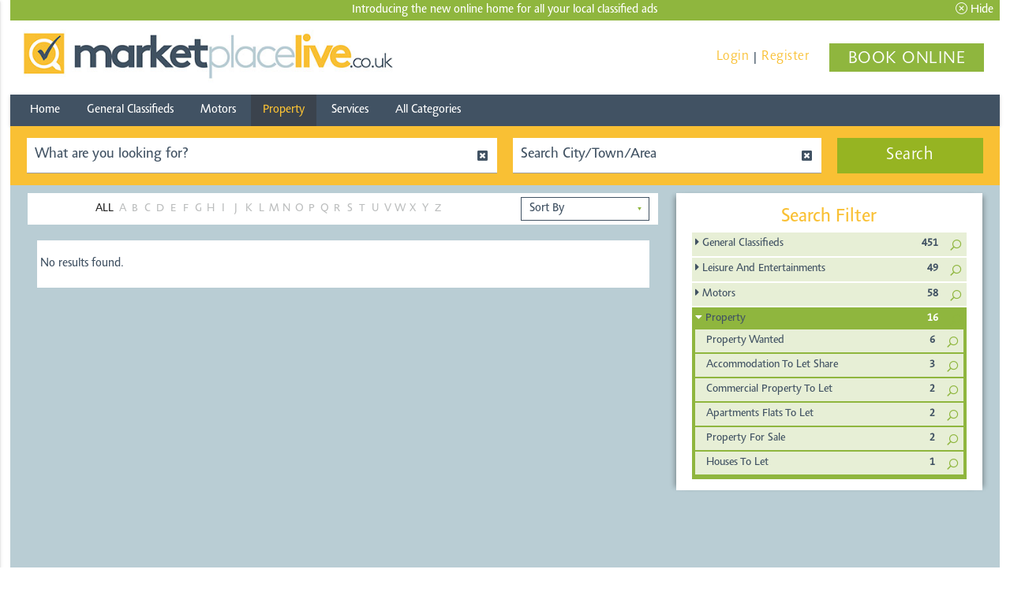

--- FILE ---
content_type: text/html; charset=UTF-8
request_url: https://marketplacelive.co.uk/national/property?page=4
body_size: 11079
content:
<!doctype html>
<html lang="en">
<head>
	<meta name="viewport" content="width=device-width, initial-scale=1, maximum-scale=1, user-scalable=0"/>
	<!--meta http-equiv="Content-Type" content="text/html; charset=iso-8859-1"-->
	<meta charset="utf-8" />
	<title>Marketplacelive</title>
	<meta name="description" content="marketplacelive.co.uk" />
<!-- Google Tag Manager -->
<script>(function(w,d,s,l,i){w[l]=w[l]||[];w[l].push({'gtm.start':
new Date().getTime(),event:'gtm.js'});var f=d.getElementsByTagName(s)[0],
j=d.createElement(s),dl=l!='dataLayer'?'&l='+l:'';j.async=true;j.src=
'https://www.googletagmanager.com/gtm.js?id='+i+dl;f.parentNode.insertBefore(j,f);
})(window,document,'script','dataLayer','GTM-TLLFTB4');</script>
<!-- End Google Tag Manager -->

	<script src="/jquery/jquery-1.12.4.js"></script>
	<script src="/jquery-ui-1.12.0/jquery-ui.js" type="text/javascript"></script>
	<link href="/jquery-ui-1.12.0/jquery-ui.css" rel="stylesheet" type="text/css" />
	<script src="/jquery/materialize.min.js"></script>
	<script src="/cropper/cropper.min.js"></script>
	<script src="/jquery/jquery.validate.min.js"></script>
	<script src="/jquery/jquery-ias.min.js"></script>
	<script type="text/javascript" src="/js/inmobi-tag.js" async="true" defer></script>
	<link href="/includes/fontawesome-pro-5.3.1-web/css/all.min.css" rel="stylesheet" type="text/css" />
	<link rel="stylesheet" href="/css/materialize.min.css">
	<link rel="stylesheet" href="/cropper/cropper.min.css">
	<link rel="stylesheet" href="/css/owl.carousel.min.css">
	<link rel="stylesheet" href="/css/owl.theme.default.min.css">
	<script src="/jquery/owl.carousel.min.js"></script>
	<script src="/jquery/infinite-scroll.js"></script>
	<script type="text/javascript" src="/webchat/js/chat.js?20180806"></script>
	<script type="text/javascript" src="/webchat/build/html2canvas.min.js"></script>
	<link rel="stylesheet" href="/webchat/style/main.css">
	<script src="/jquery/jquery.caret.js"></script>
	<script> $(function() { webiHelp.checkConnection(); }); </script>

	<link href="https://fonts.googleapis.com/icon?family=Material+Icons" rel="stylesheet">

	<link href="/css/main.css?1768754229" rel="stylesheet" type="text/css" />

	<link rel="apple-touch-icon" sizes="57x57" href="/favicon/apple-icon-57x57.png">
	<link rel="apple-touch-icon" sizes="60x60" href="/favicon/apple-icon-60x60.png">
	<link rel="apple-touch-icon" sizes="72x72" href="/favicon/apple-icon-72x72.png">
	<link rel="apple-touch-icon" sizes="76x76" href="/favicon/apple-icon-76x76.png">
	<link rel="apple-touch-icon" sizes="114x114" href="/favicon/apple-icon-114x114.png">
	<link rel="apple-touch-icon" sizes="120x120" href="/favicon/apple-icon-120x120.png">
	<link rel="apple-touch-icon" sizes="144x144" href="/favicon/apple-icon-144x144.png">
	<link rel="apple-touch-icon" sizes="152x152" href="/favicon/apple-icon-152x152.png">
	<link rel="apple-touch-icon" sizes="180x180" href="/favicon/apple-icon-180x180.png">
	<link rel="icon" type="image/png" sizes="192x192"  href="/favicon/android-icon-192x192.png">
	<link rel="icon" type="image/png" sizes="32x32" href="/favicon/favicon-32x32.png">
	<link rel="icon" type="image/png" sizes="96x96" href="/favicon/favicon-96x96.png">
	<link rel="icon" type="image/png" sizes="16x16" href="/favicon/favicon-16x16.png">
	<link rel="manifest" href="/favicon/manifest.json">
	<meta name="msapplication-TileColor" content="#ffffff">
	<meta name="msapplication-TileImage" content="/favicon/ms-icon-144x144.png">
	<meta name="theme-color" content="#c45792"/>
<script async src="//pagead2.googlesyndication.com/pagead/js/adsbygoogle.js"></script>

<link rel="canonical" href="https://marketplacelive.co.uk/national/all-announcements" />

</head>
<body>
<!-- Google Tag Manager (noscript) -->
<noscript><iframe src="https://www.googletagmanager.com/ns.html?id=GTM-TLLFTB4"
height="0" width="0" style="display:none;visibility:hidden"></iframe></noscript>
<!-- End Google Tag Manager (noscript) -->

	<div class="container">
		<div class="col s12">		<div class="header_container">
					<div class="welcome_banner_cont funeral_green">
			<div class="welcome_banner">Introducing the new online home for all your local <strong>classified ads</strong></div>
			<div class="welcome_banner_hide" onclick="hide_welcome_banner();"><i class="fal fa-times-circle"></i> Hide</div>
		</div>
		<script>
			function hide_welcome_banner(){
				$('.welcome_banner_cont').slideUp();
				var cookieData=getCookie('funeral_notices');
				if (cookieData!="") {
					var cookieDataArr = JSON.parse( cookieData );
				}else{
					var cookieDataArr = {};
				}
				cookieDataArr["hide_welcome_banner"] = true;
				var serializedArr = JSON.stringify( cookieDataArr );
				setCookie('funeral_notices', serializedArr, 30);
			}
			function setCookie(cname, cvalue, exdays) {
				var d = new Date();
				d.setTime(d.getTime() + (exdays*24*60*60*1000));
				var expires = "expires="+d.toUTCString();
				document.cookie = cname + "=" + cvalue + "; " + expires+"; path=/;";
			}
		</script>
			<div class="mobile_header_container show-on-medium-and-down">
				<div class="mobile_place_notice_btn">
					<a href="http://www.bookanad.com/" target="_blank" class="waves-effect waves-light btn">BOOK ONLINE</a>
				</div>
				<div class="mobile_todays_notices_btn">
					<a href="/national/all-announcements/?startdate=2026-01-11&enddate=2026-01-18" class="waves-effect waves-light btn">Today's Adverts</a>
				</div>
			</div>
					<script>
			function swap_funeral_director_type(view_mode){
				$.ajax({
					type: "POST",
					url: '/ajax_functions.php?function=swap_user_view_mode',
					data: {view_mode:view_mode},
					success: function(msg){
						var results  = JSON.parse(msg);
						if(results.login){
							window.location.href=results.link;
						}
						if(results.html){
							window.location.reload();
						}
					}
				});
			}
		</script>
			<div class="header_items_container">
				<ul id="slide-out" class="side-nav">
					<div class="background">
						<img src="/siteimages/marketplacelive.jpg" alt="marketplacelive.co.uk" title="Marketplacelive" width="100%;" style="padding:5px;" />
					</div>
					<li><a href="/">Home</a></li>
					
					<li><a href="/national/general-classifieds">General Classifieds</a></li>
					<!--li><a href="/national/leisure-and-entertainments">Leisure & Entertainments</a></li-->
					<li><a href="/national/motors">Motors</a></li>
					<li class="active"><a href="/national/property">Property</a></li>
					<li><a href="/national/services">Services</a></li>
					<li><a href="/national/all-categories">All Categories</a></li>
				</ul>
				<!-- Dropdown Structure -->
				<ul id="menu_allcategories_mob" class="dropdown-content">
				
				</ul>
				<div class="header_banner_cont header_item logo">
					<a href="#" data-activates="slide-out" class="button-collapse mobile_nav_menu_btn"><i class="material-icons">menu</i></a>
					<a href="/" class="logo_header_img_a"><img src="/siteimages/marketplacelive.jpg" alt="marketplacelive.co.uk" title="Marketplacelive" width="100%;" /></a></div>
				<div class="header_local_pubs_cont header_item">
					<div class="header_right_options">
						
						<div class="funeral_login_container"></div>
						<div class="login_container">		<a href="/login" class="btn white btn-flat">Login</a>
		|
		<a href="/register" class="btn white btn-flat">Register</a></div>
						<div class="header_notice_btn hide-on-med-and-down">
							<a href="http://www.bookanad.com/" target="_blank" class="waves-effect waves-light place_notice_btn btn">BOOK ONLINE</a>
						</div>
					</div>
				</div>
			</div>
			<div class="col s12 header_navbar hide-on-med-and-down">

				<nav>
					<div class="nav-wrapper header_nav_bar left ">
						<ul class="left hide-on-med-and-down ">
							<li><a href="/">Home</a></li>
							
							<li><a href="/national/general-classifieds">General Classifieds</a></li>
							<!--li><a href="/national/leisure-and-entertainments">Leisure & Entertainments</a></li-->
							<li><a href="/national/motors">Motors</a></li>
							<li class="active"><a href="/national/property">Property</a></li>
							<li><a href="/national/services">Services</a></li>
							<li><a href="/national/all-categories">All Categories</a></li>
						</ul>
					</div>

				</nav>
			</div>
					<div class="main_search_container_div">
			<div class="row search_notice_container hide_search_container notice_search_l_override">
				<div class="col l6 m12 s12">
					<div class="input-field col m12 s12">
						<input placeholder="What are you looking for?" id="keyword_search" name="keyword_search" type="text" class="validate" value="" style="padding-right:34px;" autocomplete="fxcderfcde1768754229">
						<i class="fas fa-times-square pointer search_keyword_clear_icon" title="Clear names" style="position:absolute;top:15px;right:17px;"></i>
					</div>
				</div>
				<div class="col l4 m12 s12 keyword_search_selected_container">
					<div class="input-field col m12 s12 location_search_input_div">
						<input placeholder="Search City/Town/Area" id="location_search_1768754229" type="text" class="validate location_search" value="" style="padding-right:34px;" autocomplete="fxcderrfdqs1768754229">
						<i class="fas fa-times-square pointer search_location_clear_icon" title="Clear location" style="position:absolute;top:15px;right:17px;"></i>
						
						<div class="location_search_results_div"></div>
					</div>
				</div>
				<div class="col l2 m12 s12">
					<!--div class="input-field notice_search_l_override_col col l8 m6 s12 date_range_search_selected_container">
						<div class="search_from_to_container">
							<input placeholder="From Date" id="search_from_date" type="text" class="datepickerd col s5" value="">
							<input placeholder="To Date" id="search_to_date" type="text" class="datepickerd col s5" value="">
							<div class="search_date_picker_clear_icon col s1"><i class="fas fa-times-square" title="Clear dates"></i></div>
						</div>
						<label for="search_from_date">Date Range</label>
						<div class="search_date_picker_div" style="display:none;">
						</div>
					</div-->
					<div class="input-field notice_search_l_override_col col s12 search_selected_btn_container">
						<div style="margin:12px 0px;"><button class="waves-effect waves-light btn main_search_btn" type="button" style="width:100%;">Search</button></div>
					</div>
				</div>
			</div>
			<div class="toggle_notice_search_cont show_toggle_search" style="margin-bottom:10px;"><div class="waves-effect waves-light btn search_again_btn" onclick="toggle_notice_search_cont();" style="width:100%;">Start a new search</div></div>
		</div>
<script>
	$(document).ready(function() {
		$('select').material_select();
		$('.datepickerd').pickadate({
			selectMonths: true, // Creates a dropdown to control month
			selectYears: 20, // Creates a dropdown of 15 years to control year,
			today: '',
			clear: '',
			close: '',
			showDaysInNextAndPreviousMonths: true,
			closeOnSelect: true, // Close upon selecting a date,
			format: 'dd/mm/yyyy',
			formatSubmit: 'yyyy-mm-dd',
			max: new Date(),
			onSet: function(newTimestamp) {
				var sourceObj=this.$node.attr("id");
    		if(sourceObj=="search_from_date") {
					var toDate=$("#search_to_date").val();
					if(toDate!="") {
						toDate=toDate.split("/");
						var toDate=toDate[1]+","+toDate[0]+","+toDate[2];
						if(new Date(toDate).getTime()<newTimestamp.select) {
							$("#search_to_date").val("");
						}
					}
					var $input = $("#search_to_date").pickadate();
					var picker = $input.pickadate('picker');
					picker.set("min",  new Date(newTimestamp.select));
				}
  		}
		});

		


		$(".search_location_clear_icon").on("click", function(event) {
			event.stopPropagation();
			$(".location_search_input_result_div").remove();
			$("#location_search_1768754229").val("");
			$(".location_search_results_div").hide();
			$("#location_search_1768754229").show();
		});

		$(".search_keyword_clear_icon").on("click", function(event) {
			event.stopPropagation();
			$("#keyword_search").val("");
		});

		$(document).on("click", function(e) {
			e.stopPropagation();
			var container2 = $(".location_search_results_div");
			if(!container2.is(e.target) && container2.has(e.target).length === 0 && $(e.target).closest(".location_search_input_result_div").length == 0)  {
				container2.hide();
			}
		});

		$("#keyword_search").on("keyup", function(e) {
			var code = e.keyCode || e.which;
			if(code == 13) {
				$(".main_search_btn").click();
			}
		});

		$(".main_search_btn").on("click", function() {
			var noticeCategory="all-announcements";

			var urlParam="?keyword_search="+$("#keyword_search").val();

			var geoLocation=$(".location_search_input_result_div").data("geo-location");
			var pubCluster=$(".location_search_input_result_div").data("pub-cluster");

			if(pubCluster!="" && pubCluster!=undefined) {
				urlParam+="&cluster="+pubCluster;
			}

			if(geoLocation=="" || geoLocation==undefined) {
				geoLocation="national";
			} else {
				urlParam+="&loc_search=true";		// GTM
			}

			var url="/"+geoLocation+"/"+noticeCategory+urlParam;

			document.location.href=url;
		});

		$("#newspaper_search").bind("keydown", function(e) {
			switch(e.keyCode) {
			 	case 13: //Enter keycode
					e.preventDefault();
					e.stopPropagation();
					$("#search_result_"+search_select_val).click();
					return false;
				case 40: // Down
					e.preventDefault();
					e.stopPropagation();
					$(".classification_search_result_div").removeClass("classification_search_result_div_hover");
					if(search_select_val<search_count) search_select_val++;
					$("#search_result_"+search_select_val).addClass("classification_search_result_div_hover");
					newspaper_search_scroll_result();
					return false;
				case 38: // Up
					e.preventDefault();
					e.stopPropagation();
					$(".classification_search_result_div").removeClass("classification_search_result_div_hover");
					if(search_select_val>0) search_select_val--;
					$("#search_result_"+search_select_val).addClass("classification_search_result_div_hover");
					newspaper_search_scroll_result();
					return false;
				case 27: // Escape
					e.preventDefault();
					e.stopPropagation();
					$(".classification_search_results_container").hide();
					return false;
			}
		});

		$("#location_search_1768754229").on("click", function() {
			$("#location_search_1768754229").keyup();
		});

		$("#location_search_1768754229").keyup(function() {
			var sWord=$(this).val();
			if(sWord.length<2) {
				$(".location_search_results_div").hide();
			} else {
				$.ajax({
					type: "POST",
					url: '/ajax_functions.php?function=location_search',
					data: {sw:sWord},
					success: function(msg){
						var results  = JSON.parse(msg);
						$(".location_search_results_div").html("");
						var html="";
						$.each(results.pub_data, function() {
							var geoPath=this.pub_name;
							var pub_cluster=this.pub_cluster;
							geoPath=geoPath.replace(/ /g, "+");
							geoPath=encodeURI(geoPath);
							html+="<div class=\"location_search_result_item\" data-geo-location=\""+geoPath+"\" data-pub-cluster='"+pub_cluster+"' title=\"Click to select\">";
							html+="<div class=\"location_search_result_icon\"><i class=\"fal fa-newspaper fa-fw\"></i></div>";
							html+="<div class=\"location_search_result_pub\">"+this.pub_name+"</div>";
							html+="</div>";
						});
						$.each(results.geo_data, function() {
							var geoPath=this.region_name.replace(/-/g, " ")+"-"+this.county_name.replace(/-/g, " ");
							if(this.town_name!="")geoPath+="-"+this.town_name.replace(/-/g, " ");
							geoPath=geoPath.replace(/ /g, "+");
							geoPath=encodeURI(geoPath);
							html+="<div class=\"location_search_result_item\" data-geo-location=\""+geoPath+"\" data-pub-cluster=''  title=\"Click to select\">";
							html+="<div class=\"location_search_result_geo_icon\"><i class=\"fal fa-map-marker-alt fa-fw\"></i></div>";
							if(this.town_name!="") {
								html+="<div class=\"location_search_result_town\">"+this.town_name+"</div>";
							}
							html+="<div class=\"location_search_result_county\">"+this.county_name+"</div>";
							html+="<div class=\"location_search_result_mobile\"><i class=\"fal fa-map-marker-alt fa-fw\"></i> "+this.town_name+" - "+this.county_name+"</div>";
							html+="</div>";
						});
						$(".location_search_results_div").html(html).show();
						$(".location_search_result_item").off().on("click", function() {
							$("#location_search_1768754229").hide();
							var html="<div class=\"location_search_input_result_div\" data-geo-location=\""+$(this).data("geo-location")+"\" data-pub-cluster='"+$(this).data("pub-cluster")+"'>";
							html+=$(this).html();
							html+="</div>";
							$(".location_search_input_result_div").remove();
							$(".location_search_input_div").append(html);
							$(".location_search_results_div").hide();
							$(".location_search_input_result_div").off().on("click", function() {
								$(".location_search_input_result_div").remove();
								$("#location_search_1768754229").show();
								$("#location_search_1768754229").focus();
								$(".location_search_results_div").show();
							});
						});
					}
				});
			}
		});
	});

	function update_selected_area(){
		var selected_county = $('#county_select').val();
		$.ajax({
			type: "POST",
			url: '/ajax_functions.php?function=get_areas',
			data: {selected_county:selected_county},
			success: function(msg){
				var results  = JSON.parse(msg);
				if(results.login){
					window.location.href=results.link;
				}
				if(results.html){
					$('.area_search_selected_container').html(results.html);
					$('select').material_select();
				}
			}
		});
	}
	function toggle_notice_search_cont(){
		$('.search_notice_container').slideDown();
		$('.toggle_notice_search_cont').hide();
	}
</script>

			
			<script>
				$(function(){
					$(".dropdown-trigger_nav").dropdown();
				});
			</script>
		</div>	<div class="row body_content">
		
		<div class="col s12">
			<div class="main_body col s12">
					
	<div class="row search_results_row">
		<div class="col l8 m12 s12">
			<div class="">
				<div class="col m12 s12">		<div class="row white valign-wrapper death_notices_filter_container">
			<div class="col s10 input-field hide-on-small-only" style="text-align:center;margin-top:0"><a onclick="update_toggle_letter_sort('All');" class="letter_link active_letter" data-letter="All"><span class="search_letter">All</span></a><a onclick="update_toggle_letter_sort('A');" class="letter_link" data-letter="A"><span class="search_letter">A</span></a><a onclick="update_toggle_letter_sort('B');" class="letter_link" data-letter="B"><span class="search_letter">B</span></a><a onclick="update_toggle_letter_sort('C');" class="letter_link" data-letter="C"><span class="search_letter">C</span></a><a onclick="update_toggle_letter_sort('D');" class="letter_link" data-letter="D"><span class="search_letter">D</span></a><a onclick="update_toggle_letter_sort('E');" class="letter_link" data-letter="E"><span class="search_letter">E</span></a><a onclick="update_toggle_letter_sort('F');" class="letter_link" data-letter="F"><span class="search_letter">F</span></a><a onclick="update_toggle_letter_sort('G');" class="letter_link" data-letter="G"><span class="search_letter">G</span></a><a onclick="update_toggle_letter_sort('H');" class="letter_link" data-letter="H"><span class="search_letter">H</span></a><a onclick="update_toggle_letter_sort('I');" class="letter_link" data-letter="I"><span class="search_letter">I</span></a><a onclick="update_toggle_letter_sort('J');" class="letter_link" data-letter="J"><span class="search_letter">J</span></a><a onclick="update_toggle_letter_sort('K');" class="letter_link" data-letter="K"><span class="search_letter">K</span></a><a onclick="update_toggle_letter_sort('L');" class="letter_link" data-letter="L"><span class="search_letter">L</span></a><a onclick="update_toggle_letter_sort('M');" class="letter_link" data-letter="M"><span class="search_letter">M</span></a><a onclick="update_toggle_letter_sort('N');" class="letter_link" data-letter="N"><span class="search_letter">N</span></a><a onclick="update_toggle_letter_sort('O');" class="letter_link" data-letter="O"><span class="search_letter">O</span></a><a onclick="update_toggle_letter_sort('P');" class="letter_link" data-letter="P"><span class="search_letter">P</span></a><a onclick="update_toggle_letter_sort('Q');" class="letter_link" data-letter="Q"><span class="search_letter">Q</span></a><a onclick="update_toggle_letter_sort('R');" class="letter_link" data-letter="R"><span class="search_letter">R</span></a><a onclick="update_toggle_letter_sort('S');" class="letter_link" data-letter="S"><span class="search_letter">S</span></a><a onclick="update_toggle_letter_sort('T');" class="letter_link" data-letter="T"><span class="search_letter">T</span></a><a onclick="update_toggle_letter_sort('U');" class="letter_link" data-letter="U"><span class="search_letter">U</span></a><a onclick="update_toggle_letter_sort('V');" class="letter_link" data-letter="V"><span class="search_letter">V</span></a><a onclick="update_toggle_letter_sort('W');" class="letter_link" data-letter="W"><span class="search_letter">W</span></a><a onclick="update_toggle_letter_sort('X');" class="letter_link" data-letter="X"><span class="search_letter">X</span></a><a onclick="update_toggle_letter_sort('Y');" class="letter_link" data-letter="Y"><span class="search_letter">Y</span></a><a onclick="update_toggle_letter_sort('Z');" class="letter_link" data-letter="Z"><span class="search_letter">Z</span></a></div>
			<div class="col s5 input-field mobile_select_container show-on-small" style="text-align:center;margin-top:0"><select id="letter_selection" name="letter_selection" onchange="update_selected_letter();"><option value="All" SELECTED>All</option><option value="A">A</option><option value="B">B</option><option value="C">C</option><option value="D">D</option><option value="E">E</option><option value="F">F</option><option value="G">G</option><option value="H">H</option><option value="I">I</option><option value="J">J</option><option value="K">K</option><option value="L">L</option><option value="M">M</option><option value="N">N</option><option value="O">O</option><option value="P">P</option><option value="Q">Q</option><option value="R">R</option><option value="S">S</option><option value="T">T</option><option value="U">U</option><option value="V">V</option><option value="W">W</option><option value="X">X</option><option value="Y">Y</option><option value="Z">Z</option></select></div>
			<div class="col m3 s5 category_select_sort"><select id="search_results_sort" name="search_results_sort" onchange="update_toggle_letter_sort('');"><option value="">Sort By</option><option value="publication">Latest adverts</option><option value="publication_asc">Oldest adverts</option><option value="advert_price_asc">Price low to high</option><option value="advert_price_dsc">Price high to low</option><option value="alphabetical">Alphabetical</option><option value="relevance">Relevance</option><option value="popular">Most popular</option></select></div>
		</div>
		<script>

			function update_toggle_letter_sort(letter) {
				if(letter=="") {
					letter = $('.active_letter').data('letter');
				}
				var name_toggle = $('#letter_search_toggle').prop('checked');
				var nameVal="firstname";
				if(name_toggle) nameVal="surname";
				var sort_type = $('#search_results_sort').val();
				var getString="?page=4";
				if(getString=="") {
					getString+="?";
				} else {
					getString+="&";
				}
				window.location.href="/national/property"+getString+"letter="+letter+"&sort_type="+sort_type;
			}

			function update_selected_letter(){
				var selected_letter = $('#letter_selection').val();
				update_toggle_letter_sort(selected_letter);
			}
		</script></div>
				<div class="col m12 s12 search_results_container">			<div class="no_notices_container">
				<p>No results found.</p>
			</div></div>
			</div>
			<div class="row">
				<div class="col m12 s12 search_results_pagination">			<ul class="pagination">
			<li class='waves-effect'><a href=""><i class="material-icons">chevron_left</i></a></li><li class='waves-effect'><a href="/national/property?page=1">1</a></li><li class='waves-effect'><a href="/national/property?page=2">2</a></li><li class='waves-effect'><a href="/national/property?page=3">3</a></li><li class='waves-effect active'><a href="/national/property?page=4">4</a></li><li class='waves-effect'><a href="/national/property?page=5">5</a></li><li class='waves-effect'><a href="/national/property?page=6">6</a></li><li class='waves-effect'><a href="/national/property?page=7">7</a></li><li class='waves-effect'><a href="/national/property?page=8">8</a></li><li class='waves-effect'><a href="/national/property?page=9">9</a></li><li class='waves-effect'><a href="/national/property?page=39">39</a></li><li class='waves-effect'><a href="?page=5" class="pagination_next"><i class="material-icons">chevron_right</i></a></li>
			</ul></div>
			</div>
		</div>
		<div class="col m4 s12 hide-on-med-and-down">
					<div class="search_results_filter_container">
			<div class="heading">Search Filter</div>
			<div class="search_results_filter">				<div class="search_filter_item" data-section_idx="1">
					<div class="search_filter_click_container" onclick="show_hide_cat_filter('1');"><i class="fas fa-caret-right"></i></div>
					<a href="/national/general-classifieds?page=4">
						<div class="search_filter_container">
							<div class="result_title">General Classifieds</div>
							<div class="result_count">451</div>
							<div class="magnify"><i class="far fa-search" data-fa-transform="flip-h"></i></div>
						</div>
					</a>
					<div class="categories_container style="display:none;"" style="display:none;">					<a href="/national/general-classifieds+articles-wanted?page=4">
						<div class="search_filter_item">
							<div class="result_title">Articles Wanted</div>
							<div class="result_count">77</div>
							<div class="magnify"><i class="far fa-search" data-fa-transform="flip-h"></i></div>
						</div>
					</a>					<a href="/national/general-classifieds+articles-for-sale?page=4">
						<div class="search_filter_item">
							<div class="result_title">Articles For Sale</div>
							<div class="result_count">70</div>
							<div class="magnify"><i class="far fa-search" data-fa-transform="flip-h"></i></div>
						</div>
					</a>					<a href="/national/general-classifieds+miscellaneous-sales?page=4">
						<div class="search_filter_item">
							<div class="result_title">Miscellaneous Sales</div>
							<div class="result_count">41</div>
							<div class="magnify"><i class="far fa-search" data-fa-transform="flip-h"></i></div>
						</div>
					</a>					<a href="/national/general-classifieds+furniture?page=4">
						<div class="search_filter_item">
							<div class="result_title">Furniture</div>
							<div class="result_count">26</div>
							<div class="magnify"><i class="far fa-search" data-fa-transform="flip-h"></i></div>
						</div>
					</a>					<a href="/national/general-classifieds+sports-leisure-sales?page=4">
						<div class="search_filter_item">
							<div class="result_title">Sports Leisure Sales</div>
							<div class="result_count">17</div>
							<div class="magnify"><i class="far fa-search" data-fa-transform="flip-h"></i></div>
						</div>
					</a>					<a href="/national/general-classifieds+collectors-items?page=4">
						<div class="search_filter_item">
							<div class="result_title">Collectors Items</div>
							<div class="result_count">15</div>
							<div class="magnify"><i class="far fa-search" data-fa-transform="flip-h"></i></div>
						</div>
					</a>					<a href="/national/general-classifieds+toys-games?page=4">
						<div class="search_filter_item">
							<div class="result_title">Toys Games</div>
							<div class="result_count">14</div>
							<div class="magnify"><i class="far fa-search" data-fa-transform="flip-h"></i></div>
						</div>
					</a>					<a href="/national/general-classifieds+antiques?page=4">
						<div class="search_filter_item">
							<div class="result_title">Antiques</div>
							<div class="result_count">14</div>
							<div class="magnify"><i class="far fa-search" data-fa-transform="flip-h"></i></div>
						</div>
					</a>					<a href="/national/general-classifieds+books-for-sale?page=4">
						<div class="search_filter_item">
							<div class="result_title">Books For Sale</div>
							<div class="result_count">14</div>
							<div class="magnify"><i class="far fa-search" data-fa-transform="flip-h"></i></div>
						</div>
					</a>					<a href="/national/general-classifieds+beds-bedroom?page=4">
						<div class="search_filter_item">
							<div class="result_title">Beds Bedroom</div>
							<div class="result_count">11</div>
							<div class="magnify"><i class="far fa-search" data-fa-transform="flip-h"></i></div>
						</div>
					</a>					<a href="/national/general-classifieds+disability-aids?page=4">
						<div class="search_filter_item">
							<div class="result_title">Disability Aids</div>
							<div class="result_count">11</div>
							<div class="magnify"><i class="far fa-search" data-fa-transform="flip-h"></i></div>
						</div>
					</a>					<a href="/national/general-classifieds+clothing?page=4">
						<div class="search_filter_item">
							<div class="result_title">Clothing</div>
							<div class="result_count">11</div>
							<div class="magnify"><i class="far fa-search" data-fa-transform="flip-h"></i></div>
						</div>
					</a>					<a href="/national/general-classifieds+home-furnishing?page=4">
						<div class="search_filter_item">
							<div class="result_title">Home Furnishing</div>
							<div class="result_count">10</div>
							<div class="magnify"><i class="far fa-search" data-fa-transform="flip-h"></i></div>
						</div>
					</a>					<a href="/national/general-classifieds+bicycles?page=4">
						<div class="search_filter_item">
							<div class="result_title">Bicycles</div>
							<div class="result_count">8</div>
							<div class="magnify"><i class="far fa-search" data-fa-transform="flip-h"></i></div>
						</div>
					</a>					<a href="/national/general-classifieds+jewellerywatchesclocks?page=4">
						<div class="search_filter_item">
							<div class="result_title">Jewellerywatchesclocks</div>
							<div class="result_count">8</div>
							<div class="magnify"><i class="far fa-search" data-fa-transform="flip-h"></i></div>
						</div>
					</a>					<a href="/national/general-classifieds+domestic-appliances?page=4">
						<div class="search_filter_item">
							<div class="result_title">Domestic Appliances</div>
							<div class="result_count">7</div>
							<div class="magnify"><i class="far fa-search" data-fa-transform="flip-h"></i></div>
						</div>
					</a>					<a href="/national/general-classifieds+musical?page=4">
						<div class="search_filter_item">
							<div class="result_title">Musical</div>
							<div class="result_count">7</div>
							<div class="magnify"><i class="far fa-search" data-fa-transform="flip-h"></i></div>
						</div>
					</a>					<a href="/national/general-classifieds+blinds-curtains?page=4">
						<div class="search_filter_item">
							<div class="result_title">Blinds Curtains</div>
							<div class="result_count">7</div>
							<div class="magnify"><i class="far fa-search" data-fa-transform="flip-h"></i></div>
						</div>
					</a>					<a href="/national/general-classifieds+gardening-products?page=4">
						<div class="search_filter_item">
							<div class="result_title">Gardening Products</div>
							<div class="result_count">6</div>
							<div class="magnify"><i class="far fa-search" data-fa-transform="flip-h"></i></div>
						</div>
					</a>					<a href="/national/general-classifieds+electrical-sales?page=4">
						<div class="search_filter_item">
							<div class="result_title">Electrical Sales</div>
							<div class="result_count">6</div>
							<div class="magnify"><i class="far fa-search" data-fa-transform="flip-h"></i></div>
						</div>
					</a>					<a href="/national/general-classifieds+christmas-trees-decorations?page=4">
						<div class="search_filter_item">
							<div class="result_title">Christmas Trees Decorations</div>
							<div class="result_count">6</div>
							<div class="magnify"><i class="far fa-search" data-fa-transform="flip-h"></i></div>
						</div>
					</a>					<a href="/national/general-classifieds+hobbies-sales?page=4">
						<div class="search_filter_item">
							<div class="result_title">Hobbies Sales</div>
							<div class="result_count">6</div>
							<div class="magnify"><i class="far fa-search" data-fa-transform="flip-h"></i></div>
						</div>
					</a>					<a href="/national/general-classifieds+camping-caravan-equipment?page=4">
						<div class="search_filter_item">
							<div class="result_title">Camping Caravan Equipment</div>
							<div class="result_count">6</div>
							<div class="magnify"><i class="far fa-search" data-fa-transform="flip-h"></i></div>
						</div>
					</a>					<a href="/national/general-classifieds+toolsdiy?page=4">
						<div class="search_filter_item">
							<div class="result_title">Toolsdiy</div>
							<div class="result_count">5</div>
							<div class="magnify"><i class="far fa-search" data-fa-transform="flip-h"></i></div>
						</div>
					</a>					<a href="/national/general-classifieds+tv-video-audio-sales?page=4">
						<div class="search_filter_item">
							<div class="result_title">Tv Video Audio Sales</div>
							<div class="result_count">5</div>
							<div class="magnify"><i class="far fa-search" data-fa-transform="flip-h"></i></div>
						</div>
					</a>					<a href="/national/general-classifieds+lighting?page=4">
						<div class="search_filter_item">
							<div class="result_title">Lighting</div>
							<div class="result_count">4</div>
							<div class="magnify"><i class="far fa-search" data-fa-transform="flip-h"></i></div>
						</div>
					</a>					<a href="/national/general-classifieds+kitchen-bathroom?page=4">
						<div class="search_filter_item">
							<div class="result_title">Kitchen Bathroom</div>
							<div class="result_count">3</div>
							<div class="magnify"><i class="far fa-search" data-fa-transform="flip-h"></i></div>
						</div>
					</a>					<a href="/national/general-classifieds+education-training?page=4">
						<div class="search_filter_item">
							<div class="result_title">Education Training</div>
							<div class="result_count">3</div>
							<div class="magnify"><i class="far fa-search" data-fa-transform="flip-h"></i></div>
						</div>
					</a>					<a href="/national/general-classifieds+cameras-camcorders?page=4">
						<div class="search_filter_item">
							<div class="result_title">Cameras Camcorders</div>
							<div class="result_count">3</div>
							<div class="magnify"><i class="far fa-search" data-fa-transform="flip-h"></i></div>
						</div>
					</a>					<a href="/national/general-classifieds+telephones?page=4">
						<div class="search_filter_item">
							<div class="result_title">Telephones</div>
							<div class="result_count">3</div>
							<div class="magnify"><i class="far fa-search" data-fa-transform="flip-h"></i></div>
						</div>
					</a>					<a href="/national/general-classifieds+building-materials?page=4">
						<div class="search_filter_item">
							<div class="result_title">Building Materials</div>
							<div class="result_count">2</div>
							<div class="magnify"><i class="far fa-search" data-fa-transform="flip-h"></i></div>
						</div>
					</a>					<a href="/national/general-classifieds+lost-and-found--pets?page=4">
						<div class="search_filter_item">
							<div class="result_title">Lost And Found  Pets</div>
							<div class="result_count">2</div>
							<div class="magnify"><i class="far fa-search" data-fa-transform="flip-h"></i></div>
						</div>
					</a>					<a href="/national/general-classifieds+mobility-sales?page=4">
						<div class="search_filter_item">
							<div class="result_title">Mobility Sales</div>
							<div class="result_count">2</div>
							<div class="magnify"><i class="far fa-search" data-fa-transform="flip-h"></i></div>
						</div>
					</a>					<a href="/national/general-classifieds+personal?page=4">
						<div class="search_filter_item">
							<div class="result_title">Personal</div>
							<div class="result_count">2</div>
							<div class="magnify"><i class="far fa-search" data-fa-transform="flip-h"></i></div>
						</div>
					</a>					<a href="/national/general-classifieds+household-goods?page=4">
						<div class="search_filter_item">
							<div class="result_title">Household Goods</div>
							<div class="result_count">2</div>
							<div class="magnify"><i class="far fa-search" data-fa-transform="flip-h"></i></div>
						</div>
					</a>					<a href="/national/general-classifieds+fashion?page=4">
						<div class="search_filter_item">
							<div class="result_title">Fashion</div>
							<div class="result_count">2</div>
							<div class="magnify"><i class="far fa-search" data-fa-transform="flip-h"></i></div>
						</div>
					</a>					<a href="/national/general-classifieds+mobile-phones-accessories?page=4">
						<div class="search_filter_item">
							<div class="result_title">Mobile Phones Accessories</div>
							<div class="result_count">2</div>
							<div class="magnify"><i class="far fa-search" data-fa-transform="flip-h"></i></div>
						</div>
					</a>					<a href="/national/general-classifieds+fires-fireplaces-sales?page=4">
						<div class="search_filter_item">
							<div class="result_title">Fires Fireplaces Sales</div>
							<div class="result_count">2</div>
							<div class="magnify"><i class="far fa-search" data-fa-transform="flip-h"></i></div>
						</div>
					</a>					<a href="/national/general-classifieds+health-beauty-sales?page=4">
						<div class="search_filter_item">
							<div class="result_title">Health Beauty Sales</div>
							<div class="result_count">2</div>
							<div class="magnify"><i class="far fa-search" data-fa-transform="flip-h"></i></div>
						</div>
					</a>					<a href="/national/general-classifieds+bridal?page=4">
						<div class="search_filter_item">
							<div class="result_title">Bridal</div>
							<div class="result_count">1</div>
							<div class="magnify"><i class="far fa-search" data-fa-transform="flip-h"></i></div>
						</div>
					</a>					<a href="/national/general-classifieds+arts-crafts?page=4">
						<div class="search_filter_item">
							<div class="result_title">Arts Crafts</div>
							<div class="result_count">1</div>
							<div class="magnify"><i class="far fa-search" data-fa-transform="flip-h"></i></div>
						</div>
					</a>					<a href="/national/general-classifieds+food-drink?page=4">
						<div class="search_filter_item">
							<div class="result_title">Food Drink</div>
							<div class="result_count">1</div>
							<div class="magnify"><i class="far fa-search" data-fa-transform="flip-h"></i></div>
						</div>
					</a>					<a href="/national/general-classifieds+home-improvement?page=4">
						<div class="search_filter_item">
							<div class="result_title">Home Improvement</div>
							<div class="result_count">1</div>
							<div class="magnify"><i class="far fa-search" data-fa-transform="flip-h"></i></div>
						</div>
					</a>					<a href="/national/general-classifieds+christmas-gifts?page=4">
						<div class="search_filter_item">
							<div class="result_title">Christmas Gifts</div>
							<div class="result_count">1</div>
							<div class="magnify"><i class="far fa-search" data-fa-transform="flip-h"></i></div>
						</div>
					</a>					<a href="/national/general-classifieds+wanted?page=4">
						<div class="search_filter_item">
							<div class="result_title">Wanted</div>
							<div class="result_count">1</div>
							<div class="magnify"><i class="far fa-search" data-fa-transform="flip-h"></i></div>
						</div>
					</a>					<a href="/national/general-classifieds+computer-games?page=4">
						<div class="search_filter_item">
							<div class="result_title">Computer Games</div>
							<div class="result_count">1</div>
							<div class="magnify"><i class="far fa-search" data-fa-transform="flip-h"></i></div>
						</div>
					</a>					<a href="/national/general-classifieds+lost-and-found?page=4">
						<div class="search_filter_item">
							<div class="result_title">Lost And Found</div>
							<div class="result_count">1</div>
							<div class="magnify"><i class="far fa-search" data-fa-transform="flip-h"></i></div>
						</div>
					</a>					<a href="/national/general-classifieds+bathroom?page=4">
						<div class="search_filter_item">
							<div class="result_title">Bathroom</div>
							<div class="result_count">1</div>
							<div class="magnify"><i class="far fa-search" data-fa-transform="flip-h"></i></div>
						</div>
					</a></div>
				</div>				<div class="search_filter_item" data-section_idx="2">
					<div class="search_filter_click_container" onclick="show_hide_cat_filter('2');"><i class="fas fa-caret-right"></i></div>
					<a href="/national/leisure-and-entertainments?page=4">
						<div class="search_filter_container">
							<div class="result_title">Leisure And Entertainments</div>
							<div class="result_count">49</div>
							<div class="magnify"><i class="far fa-search" data-fa-transform="flip-h"></i></div>
						</div>
					</a>
					<div class="categories_container style="display:none;"" style="display:none;">					<a href="/national/leisure-and-entertainments+ents-leisure-general?page=4">
						<div class="search_filter_item">
							<div class="result_title">Ents Leisure General</div>
							<div class="result_count">27</div>
							<div class="magnify"><i class="far fa-search" data-fa-transform="flip-h"></i></div>
						</div>
					</a>					<a href="/national/leisure-and-entertainments+jumble-sales?page=4">
						<div class="search_filter_item">
							<div class="result_title">Jumble Sales</div>
							<div class="result_count">9</div>
							<div class="magnify"><i class="far fa-search" data-fa-transform="flip-h"></i></div>
						</div>
					</a>					<a href="/national/leisure-and-entertainments+antique-fairs?page=4">
						<div class="search_filter_item">
							<div class="result_title">Antique Fairs</div>
							<div class="result_count">4</div>
							<div class="magnify"><i class="far fa-search" data-fa-transform="flip-h"></i></div>
						</div>
					</a>					<a href="/national/leisure-and-entertainments+concert-tickets?page=4">
						<div class="search_filter_item">
							<div class="result_title">Concert Tickets</div>
							<div class="result_count">2</div>
							<div class="magnify"><i class="far fa-search" data-fa-transform="flip-h"></i></div>
						</div>
					</a>					<a href="/national/leisure-and-entertainments+concerts?page=4">
						<div class="search_filter_item">
							<div class="result_title">Concerts</div>
							<div class="result_count">2</div>
							<div class="magnify"><i class="far fa-search" data-fa-transform="flip-h"></i></div>
						</div>
					</a>					<a href="/national/leisure-and-entertainments+community-charity-fundraisers?page=4">
						<div class="search_filter_item">
							<div class="result_title">Community Charity Fundraisers</div>
							<div class="result_count">1</div>
							<div class="magnify"><i class="far fa-search" data-fa-transform="flip-h"></i></div>
						</div>
					</a>					<a href="/national/leisure-and-entertainments+places-to-visit?page=4">
						<div class="search_filter_item">
							<div class="result_title">Places To Visit</div>
							<div class="result_count">1</div>
							<div class="magnify"><i class="far fa-search" data-fa-transform="flip-h"></i></div>
						</div>
					</a>					<a href="/national/leisure-and-entertainments+car-boot-sales?page=4">
						<div class="search_filter_item">
							<div class="result_title">Car Boot Sales</div>
							<div class="result_count">1</div>
							<div class="magnify"><i class="far fa-search" data-fa-transform="flip-h"></i></div>
						</div>
					</a>					<a href="/national/leisure-and-entertainments+health?page=4">
						<div class="search_filter_item">
							<div class="result_title">Health</div>
							<div class="result_count">1</div>
							<div class="magnify"><i class="far fa-search" data-fa-transform="flip-h"></i></div>
						</div>
					</a>					<a href="/national/leisure-and-entertainments+clubs-societies?page=4">
						<div class="search_filter_item">
							<div class="result_title">Clubs Societies</div>
							<div class="result_count">1</div>
							<div class="magnify"><i class="far fa-search" data-fa-transform="flip-h"></i></div>
						</div>
					</a></div>
				</div>				<div class="search_filter_item" data-section_idx="4">
					<div class="search_filter_click_container" onclick="show_hide_cat_filter('4');"><i class="fas fa-caret-right"></i></div>
					<a href="/national/motors?page=4">
						<div class="search_filter_container">
							<div class="result_title">Motors</div>
							<div class="result_count">58</div>
							<div class="magnify"><i class="far fa-search" data-fa-transform="flip-h"></i></div>
						</div>
					</a>
					<div class="categories_container style="display:none;"" style="display:none;">					<a href="/national/motors+commercial-vehicles-sale-or-hire?page=4">
						<div class="search_filter_item">
							<div class="result_title">Commercial Vehicles Sale Or Hire</div>
							<div class="result_count">22</div>
							<div class="magnify"><i class="far fa-search" data-fa-transform="flip-h"></i></div>
						</div>
					</a>					<a href="/national/motors+cars-for-sale?page=4">
						<div class="search_filter_item">
							<div class="result_title">Cars For Sale</div>
							<div class="result_count">16</div>
							<div class="magnify"><i class="far fa-search" data-fa-transform="flip-h"></i></div>
						</div>
					</a>					<a href="/national/motors+caravans-for-salewanted?page=4">
						<div class="search_filter_item">
							<div class="result_title">Caravans For Salewanted</div>
							<div class="result_count">13</div>
							<div class="magnify"><i class="far fa-search" data-fa-transform="flip-h"></i></div>
						</div>
					</a>					<a href="/national/motors+spares-accessories?page=4">
						<div class="search_filter_item">
							<div class="result_title">Spares Accessories</div>
							<div class="result_count">3</div>
							<div class="magnify"><i class="far fa-search" data-fa-transform="flip-h"></i></div>
						</div>
					</a>					<a href="/national/motors+motorcycle-scooters?page=4">
						<div class="search_filter_item">
							<div class="result_title">Motorcycle Scooters</div>
							<div class="result_count">2</div>
							<div class="magnify"><i class="far fa-search" data-fa-transform="flip-h"></i></div>
						</div>
					</a>					<a href="/national/motors+caravansmotor-homesmobile-homes?page=4">
						<div class="search_filter_item">
							<div class="result_title">Caravansmotor Homesmobile Homes</div>
							<div class="result_count">1</div>
							<div class="magnify"><i class="far fa-search" data-fa-transform="flip-h"></i></div>
						</div>
					</a>					<a href="/national/motors+number-plates?page=4">
						<div class="search_filter_item">
							<div class="result_title">Number Plates</div>
							<div class="result_count">1</div>
							<div class="magnify"><i class="far fa-search" data-fa-transform="flip-h"></i></div>
						</div>
					</a></div>
				</div>				<div class="search_filter_item search_filter_section_selected" data-section_idx="6">
					<div class="search_filter_click_container" onclick="show_hide_cat_filter('6');"><i class="fas fa-caret-down"></i></div>
					<a href="/national/property?page=4">
						<div class="search_filter_container">
							<div class="result_title">Property</div>
							<div class="result_count result_count_selected">16</div>
							<div class="magnify"><i class="far fa-search" data-fa-transform="flip-h"></i></div>
						</div>
					</a>
					<div class="categories_container categories_filter_active">					<a href="/national/property+property-wanted?page=4">
						<div class="search_filter_item">
							<div class="result_title">Property Wanted</div>
							<div class="result_count">6</div>
							<div class="magnify"><i class="far fa-search" data-fa-transform="flip-h"></i></div>
						</div>
					</a>					<a href="/national/property+accommodation-to-let-share?page=4">
						<div class="search_filter_item">
							<div class="result_title">Accommodation To Let Share</div>
							<div class="result_count">3</div>
							<div class="magnify"><i class="far fa-search" data-fa-transform="flip-h"></i></div>
						</div>
					</a>					<a href="/national/property+commercial-property-to-let?page=4">
						<div class="search_filter_item">
							<div class="result_title">Commercial Property To Let</div>
							<div class="result_count">2</div>
							<div class="magnify"><i class="far fa-search" data-fa-transform="flip-h"></i></div>
						</div>
					</a>					<a href="/national/property+apartments-flats-to-let?page=4">
						<div class="search_filter_item">
							<div class="result_title">Apartments Flats To Let</div>
							<div class="result_count">2</div>
							<div class="magnify"><i class="far fa-search" data-fa-transform="flip-h"></i></div>
						</div>
					</a>					<a href="/national/property+property-for-sale?page=4">
						<div class="search_filter_item">
							<div class="result_title">Property For Sale</div>
							<div class="result_count">2</div>
							<div class="magnify"><i class="far fa-search" data-fa-transform="flip-h"></i></div>
						</div>
					</a>					<a href="/national/property+houses-to-let?page=4">
						<div class="search_filter_item">
							<div class="result_title">Houses To Let</div>
							<div class="result_count">1</div>
							<div class="magnify"><i class="far fa-search" data-fa-transform="flip-h"></i></div>
						</div>
					</a></div>
				</div></div>
		</div>
		<script>
			function show_hide_cat_filter(section_idx){
				if($('.search_filter_item[data-section_idx="'+section_idx+'"] .categories_container').hasClass('categories_filter_active')){
					$('.categories_container').hide();
					$('.search_filter_item[data-section_idx="'+section_idx+'"] .categories_container').removeClass('categories_filter_active')
					$('.search_filter_item[data-section_idx="'+section_idx+'"] .search_filter_click_container').find('.fas').removeClass('fa-caret-down').addClass('fa-caret-right');
				}else{
					$('.search_filter_item[data-section_idx="'+section_idx+'"] .categories_container').show();
					$('.search_filter_item[data-section_idx="'+section_idx+'"] .categories_container').addClass('categories_filter_active')
					$('.search_filter_item[data-section_idx="'+section_idx+'"] .search_filter_click_container').find('.fas').removeClass('fa-caret-right').addClass('fa-caret-down');
				}
			}
		</script>

			<div class="block_item block_item" style="margin:8px auto;width:336px;height:280px;" data-block="space_ad_block">
	<!-- MPU -->
	<ins class="adsbygoogle"
	     style="display:inline-block;width:336px;height:280px"
	     data-ad-client="ca-pub-9317880543495470"
	     data-ad-slot="1864421914"></ins>
	<script>
	(adsbygoogle = window.adsbygoogle || []).push({});
	</script>
</div>
					<div class="register_upsell_container block_item hide-on-small-only" data-block="register_upsell">
			<div class="heading center"><span class="fdpink">Register Today</span> to get these great online benefits</div>
			<div class="center register_notification_img_container">
				<img src="/siteimages/reg_upsell_1.jpg" alt="register_notification" title="Register" />
				<img src="/siteimages/reg_upsell_2.jpg" alt="register_notification" title="Register" />
				<img src="/siteimages/reg_upsell_3.jpg" alt="register_notification" title="Register" />
			</div>
			<div class="center text_line">Book online, contact the seller or share with friends and family.</div>
			<div class="center text_line">Setup custom email alerts to notify you with an email of new adverts that match what you are looking for.</div>
			<div class="center text_line">As a registered user you can save any advert that takes your interest.</div>
			<div class="center register_link"><a href="/register" class="waves-effect waves-light btn funeral_pink">Register Today</a></div>
		</div>
		</div>
	</div>
	<div class="fixed-action-btn">
		<button id="scroll_btn" class="btn-floating btn-large light-green" onclick="topFunction();"><i class="large material-icons">arrow_upward</i></button>
	</div>
	<div class="notice_result_container"></div>
	<div class="preloader_container">
	<div class="preloader-background">
		<div class="preloader-wrapper big active">
			<div class="spinner-layer spinner-blue-only">
				<div class="circle-clipper left">
					<div class="circle"></div>
				</div>
				<div class="gap-patch">
					<div class="circle"></div>
				</div>
				<div class="circle-clipper right">
					<div class="circle"></div>
				</div>
			</div>
		</div>
	</div>
	</div>
	<script>
		var scrollPos = 0;
		var infiniteLoad = true;
		var ias="";
		var iasPageNum=4;
		$(document).ready(function() {
			$('select').material_select();
			window.onscroll = function() {scrollFunction()};
			if(ias==""){
				ias = jQuery.ias({
					container:  '.search_results_container',
					item:       '.search_result_item',
					pagination: '.search_results_pagination',
					next:       '.search_results_pagination a.pagination_next',
					delay:			0,
					negativeMargin:		200
				});
				ias.extension(new IASPagingExtension());
				ias.extension(new IASSpinnerExtension());

				ias.on('load', function(event) {
					event.ajaxOptions.data = { pagination: true };
				});
				ias.on('next', function(url) {
					return infiniteLoad;
				});
				ias.on('loaded', function(data, items) {
					var pageUri=window.location.pathname+ias.nextUrl;
					var pageTitle="Search Notice Paging";
					dataLayer.push({
     'event':'VirtualPageview',
     'virtualPageURL':pageUri,
     'virtualPageTitle':pageTitle
});

				});
				ias.on('rendered', function(items) {
					
				});
				ias.on('noneLeft', function() {
				    console.log('We hit the bottom!');
						$(".search_results_container").append("<div class='no_more_notices_div'>No More adverts</div>");
				});
				ias.on('pageChange', function(pageNum, scrollOffset, url) {
					iasPageNum=pageNum;
				});
			}
		});
		function topFunction(){
			$('html,body').animate({ scrollTop: 0 }, 'slow');
			//document.body.scrollTop=0;
			//document.documentElement.scrollTop=0;
		}
		function scrollFunction() {
			if (document.body.scrollTop > 100 || document.documentElement.scrollTop > 100) {
				document.getElementById("scroll_btn").style.display = "block";
			} else {
				document.getElementById("scroll_btn").style.display = "none";
			}
		}
		function load_notice_page(notice_idx, url_category, type, event, urlPath){
			event.preventDefault();
			$('.preloader_container').show();
			scrollPos = document.documentElement.scrollTop;
			$.ajax({
				type: "POST",
				url: '/index_notice_detail.php?function=load_notice_page',
				data: {notice_idx:notice_idx, url_category:url_category, type:type},
				success: function(msg){
					var results  = JSON.parse(msg);
					if(results.login){
						window.location.href=results.link;
						return false;
					}
					if(results.html){
						$('.preloader_container').hide();
						$('.search_results_row').hide();
						$('.notice_result_container').show();
						$('.notice_result_container').html(results.html);
						$('.main_body').addClass('main_body_detail notice_detail_page');
						window.history.pushState({pageIndex: notice_idx, keyword: '1' }, null, null);
						window.history.pushState({notice_idx: notice_idx, url_category: url_category }, null, urlPath);
						//window.history.pushState({notice_idx: notice_idx, url_category: url_category }, null, null);
						infiniteLoad = false;
						$('html,body').animate({ scrollTop: 0});
					}
				}
			});
		}
		/*
		window.onpopstate = function(e){
			if(e.state != null){
				$('.search_results_row').show();
				$('.notice_result_container').hide();
				$('.notice_result_container').html('');
				$('.main_body').removeClass('main_body_detail notice_detail_page');
				$('html,body').animate({ scrollTop: scrollPos });
				infiniteLoad = true;
			}
		};
		*/
	</script>

			</div>
		</div>
	</div>
	<footer>
		<!--div class="family_notices_links_container">
			<div class="row">
				<a href="https://family-notices.co.uk/" class="col l2 m4 s12 family_notices"><img src="/siteimages/fa-tree.png" alt="Family Notices" /><span><b>family-notices</b>.co.uk</span></a>
				<a href="https://family-notices.co.uk/national/birthdays/" class="col l2 m4 s12 birthdays truncate">Birthdays</a>
				<a href="https://family-notices.co.uk/national/wedding-anniversaries" class="col l2 m4 s12 anniversaries truncate">Anniversaries</a>
				<a href="https://family-notices.co.uk/national/births/" class="col l2 m4 s12 births truncate">Births</a>
				<a href="https://family-notices.co.uk/national/graduation" class="col l2 m4 s12 graduations truncate">Graduations</a>
				<a href="https://family-notices.co.uk/" class="col l2 m4 s12 place_family_notice truncate">Place a Family Notice</a>
			</div>
		</div-->
		<div class="footer_cont">
			<div class="row">
				<div class="col s12">
					<div class="footer_cont_left_img"><img src="/siteimages/marketplacelive_footer.jpg" alt="Marketplacelive" title="Marketplacelive" width="100%;" style="max-width:500px;"></div>
				</div>
			</div>
			<div class="row">
				<div class="col s12">
					<div class="footer_links">
						<a href="/" class="white-text footer_link">Home</a>
						<a href="/national/general-classifieds/" class="white-text footer_link">General Classifieds</a>
						<a href="/national/leisure-and-entertainments/" class="white-text footer_link">Leisure & Entertainments</a>
						<a href="/national/motors/" class="white-text footer_link">Motors</a>
						<a href="/national/services/" class="white-text footer_link">Services</a>
						<a href="/national/all-categories/" class="white-text footer_link">All Categories</a>
						<a href="#contact_us" class="white-text footer_link modal-trigger">Contact Us</a>
						<a href="/terms_conditions" class="white-text footer_link">Terms &amp; Conditions</a>
						<a href="https://www.reachplc.com/site-services/privacy-policy" class="white-text footer_link" target="_reach">Privacy Policy</a>
						<a href="https://www.reachplc.com/site-services/cookie-notice" class="white-text footer_link" target="_reach">Cookie Policy</a>
						<a href="https://funeral-notices.co.uk/" class="white-text footer_link">Funeral Notices</a>
					</div>
				</div>
			</div>
			<div class="row">
				<div class="col s12">
					<div class="col l6 m12 white-text footer_bottom_item">

						<a href="http://www.bookanad.com/" class="waves-effect waves-light place_notice_btn btn">BOOK ONLINE</a>

					</div>
					<div class="col l6 m12 white-text footer_bottom_item">

					</div>
				</div>
			</div>
		</div>
	</footer>
	</div>
	</div>
	<div id="contact_us" class="modal">
		<div class="modal-content">
			<h4>Contact Us</h4>
			<h5>General Enquiries</h5>
			<p>email: <a href="mailto:help@marketplacelive.co.uk">help@marketplacelive.co.uk</a></p>
			<p>call: 01482 908084</p>
			<h5>Advertisement Enquiries</h5>
			<p><a href="mailto:sales@marketplacelive.co.uk">sales@marketplacelive.co.uk</a></p>
		</div>
		<div class="modal-footer">
			<button class="modal-action modal-close waves-effect waves-green btn-flat">Close</button>
		</div>
	</div>
	<script>
		$(document).ready(function(){
			$('.modal').modal();
			$('.button-collapse').sideNav({
					edge: 'left',
					draggable: true,
				}
			);
			//$('select').addClass('browser-default');
		});
		function setCookie(cname, cvalue, exdays){
			var d = new Date();
			d.setTime(d.getTime() + (exdays*24*60*60*1000));
			var expires = "expires="+d.toUTCString();
			document.cookie = cname + "=" + cvalue + "; " + expires+"; path=/;";
		}
		function getCookie(cookieName){
			var name = cookieName + "=";
			var ca = document.cookie.split(';');
			for(var i=0; i<ca.length; i++) {
				var c = ca[i];
				while (c.charAt(0)==' ') c = c.substring(1);
				if (c.indexOf(name) == 0) return c.substring(name.length, c.length);
			}
			return "";
		}
    </script>
	</body>
	</html>

--- FILE ---
content_type: text/html; charset=UTF-8
request_url: https://marketplacelive.co.uk/national/property?page=5&pagination=true
body_size: 363
content:
	<div class="row body_content">
		
		<div class="col s12">
			<div class="main_body col s12">
						<div class="col m8 s12">
			<div class="row">
				<div class="col m12 search_results_container">			<div class="no_notices_container">
				<p>No results found.</p>
			</div></div>
			</div>
			<div class="row">
				<div class="col m12 search_results_pagination">			<ul class="pagination">
			<li class='waves-effect'><a href=""><i class="material-icons">chevron_left</i></a></li><li class='waves-effect'><a href="/national/property?page=1">1</a></li><li class='waves-effect'><a href="/national/property?page=2">2</a></li><li class='waves-effect'><a href="/national/property?page=3">3</a></li><li class='waves-effect'><a href="/national/property?page=4">4</a></li><li class='waves-effect active'><a href="/national/property?page=5">5</a></li><li class='waves-effect'><a href="/national/property?page=6">6</a></li><li class='waves-effect'><a href="/national/property?page=7">7</a></li><li class='waves-effect'><a href="/national/property?page=8">8</a></li><li class='waves-effect'><a href="/national/property?page=9">9</a></li><li class='waves-effect'><a href="/national/property?page=10">10</a></li><li class='waves-effect'><a href="/national/property?page=39">39</a></li><li class='waves-effect'><a href="?page=6" class="pagination_next"><i class="material-icons">chevron_right</i></a></li>
			</ul></div>
			</div>
		</div>
			</div>
		</div>
	</div>


--- FILE ---
content_type: text/html; charset=utf-8
request_url: https://www.google.com/recaptcha/api2/aframe
body_size: 267
content:
<!DOCTYPE HTML><html><head><meta http-equiv="content-type" content="text/html; charset=UTF-8"></head><body><script nonce="crRqZT5ENvKL3xC5QerQuw">/** Anti-fraud and anti-abuse applications only. See google.com/recaptcha */ try{var clients={'sodar':'https://pagead2.googlesyndication.com/pagead/sodar?'};window.addEventListener("message",function(a){try{if(a.source===window.parent){var b=JSON.parse(a.data);var c=clients[b['id']];if(c){var d=document.createElement('img');d.src=c+b['params']+'&rc='+(localStorage.getItem("rc::a")?sessionStorage.getItem("rc::b"):"");window.document.body.appendChild(d);sessionStorage.setItem("rc::e",parseInt(sessionStorage.getItem("rc::e")||0)+1);localStorage.setItem("rc::h",'1768754233592');}}}catch(b){}});window.parent.postMessage("_grecaptcha_ready", "*");}catch(b){}</script></body></html>

--- FILE ---
content_type: application/javascript
request_url: https://marketplacelive.co.uk/cropper/cropper.min.js
body_size: 10137
content:
/*!
 * Cropper v3.1.1
 * https://github.com/fengyuanchen/cropper
 *
 * Copyright (c) 2014-2017 Chen Fengyuan
 * Released under the MIT license
 *
 * Date: 2017-10-11T13:34:24.201Z
 */
!function(t,i){"object"==typeof exports&&"undefined"!=typeof module?i(require("jquery")):"function"==typeof define&&define.amd?define(["jquery"],i):i(t.jQuery)}(this,function(t){"use strict";function i(t){return"string"==typeof t}function e(t){return"number"==typeof t&&!Y(t)}function a(t){return void 0===t}function o(t,i){for(var e=arguments.length,a=Array(e>2?e-2:0),o=2;o<e;o++)a[o-2]=arguments[o];return function(){for(var e=arguments.length,o=Array(e),n=0;n<e;n++)o[n]=arguments[n];return t.apply(i,a.concat(o))}}function n(t){var i=t.match(z);return i&&(i[1]!==O.protocol||i[2]!==O.hostname||i[3]!==O.port)}function h(t){var i="timestamp="+(new Date).getTime();return t+(-1===t.indexOf("?")?"?":"&")+i}function s(t){var i=t.rotate,a=t.scaleX,o=t.scaleY,n=t.translateX,h=t.translateY,s=[];return e(n)&&0!==n&&s.push("translateX("+n+"px)"),e(h)&&0!==h&&s.push("translateY("+h+"px)"),e(i)&&0!==i&&s.push("rotate("+i+"deg)"),e(a)&&1!==a&&s.push("scaleX("+a+")"),e(o)&&1!==o&&s.push("scaleY("+o+")"),s.length?s.join(" "):"none"}function r(t,i){if(!t.naturalWidth||N){var e=document.createElement("img");e.onload=function(){i(e.width,e.height)},e.src=t.src}else i(t.naturalWidth,t.naturalHeight)}function c(i){var e=t.extend({},i),a=[];return t.each(i,function(i,o){delete e[i],t.each(e,function(t,i){var e=Math.abs(o.startX-i.startX),n=Math.abs(o.startY-i.startY),h=Math.abs(o.endX-i.endX),s=Math.abs(o.endY-i.endY),r=Math.sqrt(e*e+n*n),c=(Math.sqrt(h*h+s*s)-r)/r;a.push(c)})}),a.sort(function(t,i){return Math.abs(t)<Math.abs(i)}),a[0]}function d(i,e){var a=i.pageX,o=i.pageY,n={endX:a,endY:o};return e?n:t.extend({startX:a,startY:o},n)}function l(i){var e=0,a=0,o=0;return t.each(i,function(t,i){var n=i.startX,h=i.startY;e+=n,a+=h,o+=1}),e/=o,a/=o,{pageX:e,pageY:a}}function p(t){var i=t.aspectRatio,e=t.height,a=t.width,o=function(t){return R(t)&&t>0};return o(a)&&o(e)?e*i>a?e=a/i:a=e*i:o(a)?e=a/i:o(e)&&(a=e*i),{width:a,height:e}}function m(t){var i=t.width,e=t.height,a=t.degree;if((a=Math.abs(a))%180==90)return{width:e,height:i};var o=a%90*Math.PI/180,n=Math.sin(o),h=Math.cos(o);return{width:i*h+e*n,height:i*n+e*h}}function g(t,i,e,a){var o=i.naturalWidth,n=i.naturalHeight,h=i.rotate,s=i.scaleX,r=i.scaleY,c=e.aspectRatio,d=e.naturalWidth,l=e.naturalHeight,m=a.fillColor,g=void 0===m?"transparent":m,u=a.imageSmoothingEnabled,f=void 0===u||u,v=a.imageSmoothingQuality,w=void 0===v?"low":v,x=a.maxWidth,b=void 0===x?1/0:x,y=a.maxHeight,M=void 0===y?1/0:y,C=a.minWidth,$=void 0===C?0:C,B=a.minHeight,k=void 0===B?0:B,W=p({aspectRatio:c,width:b,height:M}),T=p({aspectRatio:c,width:$,height:k}),D=Math.min(W.width,Math.max(T.width,d)),H=Math.min(W.height,Math.max(T.height,l)),Y=document.createElement("canvas"),X=Y.getContext("2d");return Y.width=D,Y.height=H,X.fillStyle=g,X.fillRect(0,0,D,H),X.save(),X.translate(D/2,H/2),X.rotate(h*Math.PI/180),X.scale(s,r),X.imageSmoothingEnabled=!!f,X.imageSmoothingQuality=w,X.drawImage(t,Math.floor(-o/2),Math.floor(-n/2),Math.floor(o),Math.floor(n)),X.restore(),Y}function u(t,i,e){var a="",o=void 0;for(e+=i,o=i;o<e;o+=1)a+=L(t.getUint8(o));return a}function f(i){var e=i.replace(P,""),a=atob(e),o=new ArrayBuffer(a.length),n=new Uint8Array(o);return t.each(n,function(t){n[t]=a.charCodeAt(t)}),o}function v(i,e){var a=new Uint8Array(i),o="";return t.each(a,function(t,i){o+=L(i)}),"data:"+e+";base64,"+btoa(o)}function w(t){var i=new DataView(t),e=void 0,a=void 0,o=void 0,n=void 0;if(255===i.getUint8(0)&&216===i.getUint8(1))for(var h=i.byteLength,s=2;s<h;){if(255===i.getUint8(s)&&225===i.getUint8(s+1)){o=s;break}s+=1}if(o){var r=o+10;if("Exif"===u(i,o+4,4)){var c=i.getUint16(r);if(((a=18761===c)||19789===c)&&42===i.getUint16(r+2,a)){var d=i.getUint32(r+4,a);d>=8&&(n=r+d)}}}if(n){var l=i.getUint16(n,a),p=void 0,m=void 0;for(m=0;m<l;m+=1)if(p=n+12*m+2,274===i.getUint16(p,a)){p+=8,e=i.getUint16(p,a),i.setUint16(p,1,a);break}}return e}function x(t){var i=0,e=1,a=1;switch(t){case 2:e=-1;break;case 3:i=-180;break;case 4:a=-1;break;case 5:i=90,a=-1;break;case 6:i=90;break;case 7:i=90,e=-1;break;case 8:i=-90}return{rotate:i,scaleX:e,scaleY:a}}function b(t,i){if(!(t instanceof i))throw new TypeError("Cannot call a class as a function")}t=t&&t.hasOwnProperty("default")?t.default:t;var y="undefined"!=typeof window?window:{},M="cropper-hidden",C=y.PointerEvent?"pointerdown":"touchstart mousedown",$=y.PointerEvent?"pointermove":"touchmove mousemove",B=y.PointerEvent?" pointerup pointercancel":"touchend touchcancel mouseup",k=/^(e|w|s|n|se|sw|ne|nw|all|crop|move|zoom)$/,W=/^data:/,T=/^data:image\/jpeg;base64,/,D=/^(img|canvas)$/i,H={viewMode:0,dragMode:"crop",aspectRatio:NaN,data:null,preview:"",responsive:!0,restore:!0,checkCrossOrigin:!0,checkOrientation:!0,modal:!0,guides:!0,center:!0,highlight:!0,background:!0,autoCrop:!0,autoCropArea:.8,movable:!0,rotatable:!0,scalable:!0,zoomable:!0,zoomOnTouch:!0,zoomOnWheel:!0,wheelZoomRatio:.1,cropBoxMovable:!0,cropBoxResizable:!0,toggleDragModeOnDblclick:!0,minCanvasWidth:0,minCanvasHeight:0,minCropBoxWidth:0,minCropBoxHeight:0,minContainerWidth:200,minContainerHeight:100,ready:null,cropstart:null,cropmove:null,cropend:null,crop:null,zoom:null},Y=Number.isNaN||y.isNaN,X=Object.keys||function(i){var e=[];return t.each(i,function(t){e.push(t)}),e},O=y.location,z=/^(https?:)\/\/([^:/?#]+):?(\d*)/i,E=y.navigator,N=E&&/(Macintosh|iPhone|iPod|iPad).*AppleWebKit/i.test(E.userAgent),R=Number.isFinite||y.isFinite,L=String.fromCharCode,P=/^data:.*,/,I={render:function(){this.initContainer(),this.initCanvas(),this.initCropBox(),this.renderCanvas(),this.cropped&&this.renderCropBox()},initContainer:function(){var t=this.$element,i=this.options,e=this.$container,a=this.$cropper;a.addClass(M),t.removeClass(M),a.css(this.container={width:Math.max(e.width(),Number(i.minContainerWidth)||200),height:Math.max(e.height(),Number(i.minContainerHeight)||100)}),t.addClass(M),a.removeClass(M)},initCanvas:function(){var i=this.container,e=this.image,a=this.options.viewMode,o=Math.abs(e.rotate)%180==90,n=o?e.naturalHeight:e.naturalWidth,h=o?e.naturalWidth:e.naturalHeight,s=n/h,r=i.width,c=i.height;i.height*s>i.width?3===a?r=i.height*s:c=i.width/s:3===a?c=i.width/s:r=i.height*s;var d={aspectRatio:s,naturalWidth:n,naturalHeight:h,width:r,height:c};d.left=(i.width-r)/2,d.top=(i.height-c)/2,d.oldLeft=d.left,d.oldTop=d.top,this.canvas=d,this.limited=1===a||2===a,this.limitCanvas(!0,!0),this.initialImage=t.extend({},e),this.initialCanvas=t.extend({},d)},limitCanvas:function(t,i){var e=this.options,a=this.container,o=this.canvas,n=this.cropBox,h=e.viewMode,s=o.aspectRatio,r=this.cropped&&n;if(t){var c=Number(e.minCanvasWidth)||0,d=Number(e.minCanvasHeight)||0;h>0&&(h>1?(c=Math.max(c,a.width),d=Math.max(d,a.height),3===h&&(d*s>c?c=d*s:d=c/s)):c?c=Math.max(c,r?n.width:0):d?d=Math.max(d,r?n.height:0):r&&(c=n.width,(d=n.height)*s>c?c=d*s:d=c/s));var l=p({aspectRatio:s,width:c,height:d});c=l.width,d=l.height,o.minWidth=c,o.minHeight=d,o.maxWidth=1/0,o.maxHeight=1/0}if(i)if(h>0){var m=a.width-o.width,g=a.height-o.height;o.minLeft=Math.min(0,m),o.minTop=Math.min(0,g),o.maxLeft=Math.max(0,m),o.maxTop=Math.max(0,g),r&&this.limited&&(o.minLeft=Math.min(n.left,n.left+n.width-o.width),o.minTop=Math.min(n.top,n.top+n.height-o.height),o.maxLeft=n.left,o.maxTop=n.top,2===h&&(o.width>=a.width&&(o.minLeft=Math.min(0,m),o.maxLeft=Math.max(0,m)),o.height>=a.height&&(o.minTop=Math.min(0,g),o.maxTop=Math.max(0,g))))}else o.minLeft=-o.width,o.minTop=-o.height,o.maxLeft=a.width,o.maxTop=a.height},renderCanvas:function(t,i){var e=this.canvas,a=this.image;if(i){var o=m({width:a.naturalWidth*Math.abs(a.scaleX),height:a.naturalHeight*Math.abs(a.scaleY),degree:a.rotate}),n=o.width,h=o.height,r=e.width*(n/e.naturalWidth),c=e.height*(h/e.naturalHeight);e.left-=(r-e.width)/2,e.top-=(c-e.height)/2,e.width=r,e.height=c,e.aspectRatio=n/h,e.naturalWidth=n,e.naturalHeight=h,this.limitCanvas(!0,!1)}(e.width>e.maxWidth||e.width<e.minWidth)&&(e.left=e.oldLeft),(e.height>e.maxHeight||e.height<e.minHeight)&&(e.top=e.oldTop),e.width=Math.min(Math.max(e.width,e.minWidth),e.maxWidth),e.height=Math.min(Math.max(e.height,e.minHeight),e.maxHeight),this.limitCanvas(!1,!0),e.left=Math.min(Math.max(e.left,e.minLeft),e.maxLeft),e.top=Math.min(Math.max(e.top,e.minTop),e.maxTop),e.oldLeft=e.left,e.oldTop=e.top,this.$canvas.css({width:e.width,height:e.height,transform:s({translateX:e.left,translateY:e.top})}),this.renderImage(t),this.cropped&&this.limited&&this.limitCropBox(!0,!0)},renderImage:function(i){var e=this.canvas,a=this.image,o=a.naturalWidth*(e.width/e.naturalWidth),n=a.naturalHeight*(e.height/e.naturalHeight);t.extend(a,{width:o,height:n,left:(e.width-o)/2,top:(e.height-n)/2}),this.$clone.css({width:a.width,height:a.height,transform:s(t.extend({translateX:a.left,translateY:a.top},a))}),i&&this.output()},initCropBox:function(){var i=this.options,e=this.canvas,a=i.aspectRatio,o=Number(i.autoCropArea)||.8,n={width:e.width,height:e.height};a&&(e.height*a>e.width?n.height=n.width/a:n.width=n.height*a),this.cropBox=n,this.limitCropBox(!0,!0),n.width=Math.min(Math.max(n.width,n.minWidth),n.maxWidth),n.height=Math.min(Math.max(n.height,n.minHeight),n.maxHeight),n.width=Math.max(n.minWidth,n.width*o),n.height=Math.max(n.minHeight,n.height*o),n.left=e.left+(e.width-n.width)/2,n.top=e.top+(e.height-n.height)/2,n.oldLeft=n.left,n.oldTop=n.top,this.initialCropBox=t.extend({},n)},limitCropBox:function(t,i){var e=this.options,a=this.container,o=this.canvas,n=this.cropBox,h=this.limited,s=e.aspectRatio;if(t){var r=Number(e.minCropBoxWidth)||0,c=Number(e.minCropBoxHeight)||0,d=Math.min(a.width,h?o.width:a.width),l=Math.min(a.height,h?o.height:a.height);r=Math.min(r,a.width),c=Math.min(c,a.height),s&&(r&&c?c*s>r?c=r/s:r=c*s:r?c=r/s:c&&(r=c*s),l*s>d?l=d/s:d=l*s),n.minWidth=Math.min(r,d),n.minHeight=Math.min(c,l),n.maxWidth=d,n.maxHeight=l}i&&(h?(n.minLeft=Math.max(0,o.left),n.minTop=Math.max(0,o.top),n.maxLeft=Math.min(a.width,o.left+o.width)-n.width,n.maxTop=Math.min(a.height,o.top+o.height)-n.height):(n.minLeft=0,n.minTop=0,n.maxLeft=a.width-n.width,n.maxTop=a.height-n.height))},renderCropBox:function(){var t=this.options,i=this.container,e=this.cropBox;(e.width>e.maxWidth||e.width<e.minWidth)&&(e.left=e.oldLeft),(e.height>e.maxHeight||e.height<e.minHeight)&&(e.top=e.oldTop),e.width=Math.min(Math.max(e.width,e.minWidth),e.maxWidth),e.height=Math.min(Math.max(e.height,e.minHeight),e.maxHeight),this.limitCropBox(!1,!0),e.left=Math.min(Math.max(e.left,e.minLeft),e.maxLeft),e.top=Math.min(Math.max(e.top,e.minTop),e.maxTop),e.oldLeft=e.left,e.oldTop=e.top,t.movable&&t.cropBoxMovable&&this.$face.data("action",e.width>=i.width&&e.height>=i.height?"move":"all"),this.$cropBox.css({width:e.width,height:e.height,transform:s({translateX:e.left,translateY:e.top})}),this.cropped&&this.limited&&this.limitCanvas(!0,!0),this.disabled||this.output()},output:function(){this.preview(),this.completed&&this.trigger("crop",this.getData())}},U={initPreview:function(){var i=this.crossOrigin,e=i?this.crossOriginUrl:this.url,a=document.createElement("img");i&&(a.crossOrigin=i),a.src=e;var o=t(a);this.$preview=t(this.options.preview),this.$clone2=o,this.$viewBox.html(o),this.$preview.each(function(a,o){var n=t(o),h=document.createElement("img");n.data("preview",{width:n.width(),height:n.height(),html:n.html()}),i&&(h.crossOrigin=i),h.src=e,h.style.cssText='display:block;width:100%;height:auto;min-width:0!important;min-height:0!important;max-width:none!important;max-height:none!important;image-orientation:0deg!important;"',n.html(h)})},resetPreview:function(){this.$preview.each(function(i,e){var a=t(e),o=a.data("preview");a.css({width:o.width,height:o.height}).html(o.html).removeData("preview")})},preview:function(){var i=this.image,e=this.canvas,a=this.cropBox,o=a.width,n=a.height,h=i.width,r=i.height,c=a.left-e.left-i.left,d=a.top-e.top-i.top;this.cropped&&!this.disabled&&(this.$clone2.css({width:h,height:r,transform:s(t.extend({translateX:-c,translateY:-d},i))}),this.$preview.each(function(e,a){var l=t(a),p=l.data("preview"),m=p.width,g=p.height,u=m,f=g,v=1;o&&(f=n*(v=m/o)),n&&f>g&&(u=o*(v=g/n),f=g),l.css({width:u,height:f}).find("img").css({width:h*v,height:r*v,transform:s(t.extend({translateX:-c*v,translateY:-d*v},i))})}))}},F={bind:function(){var i=this.$element,e=this.options,a=this.$cropper;t.isFunction(e.cropstart)&&i.on("cropstart",e.cropstart),t.isFunction(e.cropmove)&&i.on("cropmove",e.cropmove),t.isFunction(e.cropend)&&i.on("cropend",e.cropend),t.isFunction(e.crop)&&i.on("crop",e.crop),t.isFunction(e.zoom)&&i.on("zoom",e.zoom),a.on(C,o(this.cropStart,this)),e.zoomable&&e.zoomOnWheel&&a.on("wheel mousewheel DOMMouseScroll",o(this.wheel,this)),e.toggleDragModeOnDblclick&&a.on("dblclick",o(this.dblclick,this)),t(document).on($,this.onCropMove=o(this.cropMove,this)).on(B,this.onCropEnd=o(this.cropEnd,this)),e.responsive&&t(y).on("resize",this.onResize=o(this.resize,this))},unbind:function(){var i=this.$element,e=this.options,a=this.$cropper;t.isFunction(e.cropstart)&&i.off("cropstart",e.cropstart),t.isFunction(e.cropmove)&&i.off("cropmove",e.cropmove),t.isFunction(e.cropend)&&i.off("cropend",e.cropend),t.isFunction(e.crop)&&i.off("crop",e.crop),t.isFunction(e.zoom)&&i.off("zoom",e.zoom),a.off(C,this.cropStart),e.zoomable&&e.zoomOnWheel&&a.off("wheel mousewheel DOMMouseScroll",this.wheel),e.toggleDragModeOnDblclick&&a.off("dblclick",this.dblclick),t(document).off($,this.onCropMove).off(B,this.onCropEnd),e.responsive&&t(y).off("resize",this.onResize)}},S={resize:function(){var i=this.options,e=this.$container,a=this.container,o=Number(i.minContainerWidth)||200,n=Number(i.minContainerHeight)||100;if(!(this.disabled||a.width<=o||a.height<=n)){var h=e.width()/a.width;if(1!==h||e.height()!==a.height){var s=void 0,r=void 0;i.restore&&(s=this.getCanvasData(),r=this.getCropBoxData()),this.render(),i.restore&&(this.setCanvasData(t.each(s,function(t,i){s[t]=i*h})),this.setCropBoxData(t.each(r,function(t,i){r[t]=i*h})))}}},dblclick:function(){this.disabled||"none"===this.options.dragMode||this.setDragMode(this.$dragBox.hasClass("cropper-crop")?"move":"crop")},wheel:function(t){var i=this,e=t.originalEvent||t,a=Number(this.options.wheelZoomRatio)||.1;if(!this.disabled&&(t.preventDefault(),!this.wheeling)){this.wheeling=!0,setTimeout(function(){i.wheeling=!1},50);var o=1;e.deltaY?o=e.deltaY>0?1:-1:e.wheelDelta?o=-e.wheelDelta/120:e.detail&&(o=e.detail>0?1:-1),this.zoom(-o*a,t)}},cropStart:function(i){if(!this.disabled){var e=this.options,a=this.pointers,o=i.originalEvent,n=void 0;o&&o.changedTouches?t.each(o.changedTouches,function(t,i){a[i.identifier]=d(i)}):a[o&&o.pointerId||0]=d(o||i),n=X(a).length>1&&e.zoomable&&e.zoomOnTouch?"zoom":t(i.target).data("action"),k.test(n)&&(this.trigger("cropstart",{originalEvent:o,action:n}).isDefaultPrevented()||(i.preventDefault(),this.action=n,this.cropping=!1,"crop"===n&&(this.cropping=!0,this.$dragBox.addClass("cropper-modal"))))}},cropMove:function(i){var e=this.action;if(!this.disabled&&e){var a=this.pointers,o=i.originalEvent;i.preventDefault(),this.trigger("cropmove",{originalEvent:o,action:e}).isDefaultPrevented()||(o&&o.changedTouches?t.each(o.changedTouches,function(i,e){t.extend(a[e.identifier],d(e,!0))}):t.extend(a[o&&o.pointerId||0],d(o||i,!0)),this.change(i))}},cropEnd:function(i){if(!this.disabled){var e=this.action,a=this.pointers,o=i.originalEvent;o&&o.changedTouches?t.each(o.changedTouches,function(t,i){delete a[i.identifier]}):delete a[o&&o.pointerId||0],e&&(i.preventDefault(),X(a).length||(this.action=""),this.cropping&&(this.cropping=!1,this.$dragBox.toggleClass("cropper-modal",this.cropped&&this.options.modal)),this.trigger("cropend",{originalEvent:o,action:e}))}}},j={change:function(i){var e=this.options,a=this.pointers,o=this.container,n=this.canvas,h=this.cropBox,s=this.action,r=e.aspectRatio,d=h.left,l=h.top,p=h.width,m=h.height,g=d+p,u=l+m,f=0,v=0,w=o.width,x=o.height,b=!0,y=void 0;!r&&i.shiftKey&&(r=p&&m?p/m:1),this.limited&&(f=h.minLeft,v=h.minTop,w=f+Math.min(o.width,n.width,n.left+n.width),x=v+Math.min(o.height,n.height,n.top+n.height));var C=a[X(a)[0]],$={x:C.endX-C.startX,y:C.endY-C.startY},B=function(t){switch(t){case"e":g+$.x>w&&($.x=w-g);break;case"w":d+$.x<f&&($.x=f-d);break;case"n":l+$.y<v&&($.y=v-l);break;case"s":u+$.y>x&&($.y=x-u)}};switch(s){case"all":d+=$.x,l+=$.y;break;case"e":if($.x>=0&&(g>=w||r&&(l<=v||u>=x))){b=!1;break}B("e"),p+=$.x,r&&(m=p/r,l-=$.x/r/2),p<0&&(s="w",p=0);break;case"n":if($.y<=0&&(l<=v||r&&(d<=f||g>=w))){b=!1;break}B("n"),m-=$.y,l+=$.y,r&&(p=m*r,d+=$.y*r/2),m<0&&(s="s",m=0);break;case"w":if($.x<=0&&(d<=f||r&&(l<=v||u>=x))){b=!1;break}B("w"),p-=$.x,d+=$.x,r&&(m=p/r,l+=$.x/r/2),p<0&&(s="e",p=0);break;case"s":if($.y>=0&&(u>=x||r&&(d<=f||g>=w))){b=!1;break}B("s"),m+=$.y,r&&(p=m*r,d-=$.y*r/2),m<0&&(s="n",m=0);break;case"ne":if(r){if($.y<=0&&(l<=v||g>=w)){b=!1;break}B("n"),m-=$.y,l+=$.y,p=m*r}else B("n"),B("e"),$.x>=0?g<w?p+=$.x:$.y<=0&&l<=v&&(b=!1):p+=$.x,$.y<=0?l>v&&(m-=$.y,l+=$.y):(m-=$.y,l+=$.y);p<0&&m<0?(s="sw",m=0,p=0):p<0?(s="nw",p=0):m<0&&(s="se",m=0);break;case"nw":if(r){if($.y<=0&&(l<=v||d<=f)){b=!1;break}B("n"),m-=$.y,l+=$.y,p=m*r,d+=$.y*r}else B("n"),B("w"),$.x<=0?d>f?(p-=$.x,d+=$.x):$.y<=0&&l<=v&&(b=!1):(p-=$.x,d+=$.x),$.y<=0?l>v&&(m-=$.y,l+=$.y):(m-=$.y,l+=$.y);p<0&&m<0?(s="se",m=0,p=0):p<0?(s="ne",p=0):m<0&&(s="sw",m=0);break;case"sw":if(r){if($.x<=0&&(d<=f||u>=x)){b=!1;break}B("w"),p-=$.x,d+=$.x,m=p/r}else B("s"),B("w"),$.x<=0?d>f?(p-=$.x,d+=$.x):$.y>=0&&u>=x&&(b=!1):(p-=$.x,d+=$.x),$.y>=0?u<x&&(m+=$.y):m+=$.y;p<0&&m<0?(s="ne",m=0,p=0):p<0?(s="se",p=0):m<0&&(s="nw",m=0);break;case"se":if(r){if($.x>=0&&(g>=w||u>=x)){b=!1;break}B("e"),m=(p+=$.x)/r}else B("s"),B("e"),$.x>=0?g<w?p+=$.x:$.y>=0&&u>=x&&(b=!1):p+=$.x,$.y>=0?u<x&&(m+=$.y):m+=$.y;p<0&&m<0?(s="nw",m=0,p=0):p<0?(s="sw",p=0):m<0&&(s="ne",m=0);break;case"move":this.move($.x,$.y),b=!1;break;case"zoom":this.zoom(c(a),i.originalEvent),b=!1;break;case"crop":if(!$.x||!$.y){b=!1;break}y=this.$cropper.offset(),d=C.startX-y.left,l=C.startY-y.top,p=h.minWidth,m=h.minHeight,$.x>0?s=$.y>0?"se":"ne":$.x<0&&(d-=p,s=$.y>0?"sw":"nw"),$.y<0&&(l-=m),this.cropped||(this.$cropBox.removeClass(M),this.cropped=!0,this.limited&&this.limitCropBox(!0,!0))}b&&(h.width=p,h.height=m,h.left=d,h.top=l,this.action=s,this.renderCropBox()),t.each(a,function(t,i){i.startX=i.endX,i.startY=i.endY})}},A={crop:function(){this.ready&&!this.disabled&&(this.cropped||(this.cropped=!0,this.limitCropBox(!0,!0),this.options.modal&&this.$dragBox.addClass("cropper-modal"),this.$cropBox.removeClass(M)),this.setCropBoxData(this.initialCropBox))},reset:function(){this.ready&&!this.disabled&&(this.image=t.extend({},this.initialImage),this.canvas=t.extend({},this.initialCanvas),this.cropBox=t.extend({},this.initialCropBox),this.renderCanvas(),this.cropped&&this.renderCropBox())},clear:function(){this.cropped&&!this.disabled&&(t.extend(this.cropBox,{left:0,top:0,width:0,height:0}),this.cropped=!1,this.renderCropBox(),this.limitCanvas(!0,!0),this.renderCanvas(),this.$dragBox.removeClass("cropper-modal"),this.$cropBox.addClass(M))},replace:function(t,i){!this.disabled&&t&&(this.isImg&&this.$element.attr("src",t),i?(this.url=t,this.$clone.attr("src",t),this.ready&&this.$preview.find("img").add(this.$clone2).attr("src",t)):(this.isImg&&(this.replaced=!0),this.options.data=null,this.load(t)))},enable:function(){this.ready&&(this.disabled=!1,this.$cropper.removeClass("cropper-disabled"))},disable:function(){this.ready&&(this.disabled=!0,this.$cropper.addClass("cropper-disabled"))},destroy:function(){var t=this.$element;this.loaded?(this.isImg&&this.replaced&&t.attr("src",this.originalUrl),this.unbuild(),t.removeClass(M)):this.isImg?t.off("load",this.start):this.$clone&&this.$clone.remove(),t.removeData("cropper")},move:function(t,i){var e=this.canvas,o=e.left,n=e.top;this.moveTo(a(t)?t:o+Number(t),a(i)?i:n+Number(i))},moveTo:function(t,i){var o=this.canvas,n=!1;a(i)&&(i=t),t=Number(t),i=Number(i),this.ready&&!this.disabled&&this.options.movable&&(e(t)&&(o.left=t,n=!0),e(i)&&(o.top=i,n=!0),n&&this.renderCanvas(!0))},zoom:function(t,i){var e=this.canvas;t=(t=Number(t))<0?1/(1-t):1+t,this.zoomTo(e.width*t/e.naturalWidth,i)},zoomTo:function(t,i){var e=this.options,a=this.pointers,o=this.canvas,n=o.width,h=o.height,s=o.naturalWidth,r=o.naturalHeight;if((t=Number(t))>=0&&this.ready&&!this.disabled&&e.zoomable){var c=s*t,d=r*t,p=void 0;if(i&&(p=i.originalEvent),this.trigger("zoom",{originalEvent:p,oldRatio:n/s,ratio:c/s}).isDefaultPrevented())return;if(p){var m=this.$cropper.offset(),g=a&&X(a).length?l(a):{pageX:i.pageX||p.pageX||0,pageY:i.pageY||p.pageY||0};o.left-=(c-n)*((g.pageX-m.left-o.left)/n),o.top-=(d-h)*((g.pageY-m.top-o.top)/h)}else o.left-=(c-n)/2,o.top-=(d-h)/2;o.width=c,o.height=d,this.renderCanvas(!0)}},rotate:function(t){this.rotateTo((this.image.rotate||0)+Number(t))},rotateTo:function(t){e(t=Number(t))&&this.ready&&!this.disabled&&this.options.rotatable&&(this.image.rotate=t%360,this.renderCanvas(!0,!0))},scaleX:function(t){var i=this.image.scaleY;this.scale(t,e(i)?i:1)},scaleY:function(t){var i=this.image.scaleX;this.scale(e(i)?i:1,t)},scale:function(t){var i=arguments.length>1&&void 0!==arguments[1]?arguments[1]:t,a=this.image,o=!1;t=Number(t),i=Number(i),this.ready&&!this.disabled&&this.options.scalable&&(e(t)&&(a.scaleX=t,o=!0),e(i)&&(a.scaleY=i,o=!0),o&&this.renderCanvas(!0,!0))},getData:function(){var i=arguments.length>0&&void 0!==arguments[0]&&arguments[0],e=this.options,a=this.image,o=this.canvas,n=this.cropBox,h=void 0;if(this.ready&&this.cropped){h={x:n.left-o.left,y:n.top-o.top,width:n.width,height:n.height};var s=a.width/a.naturalWidth;t.each(h,function(t,e){e/=s,h[t]=i?Math.round(e):e})}else h={x:0,y:0,width:0,height:0};return e.rotatable&&(h.rotate=a.rotate||0),e.scalable&&(h.scaleX=a.scaleX||1,h.scaleY=a.scaleY||1),h},setData:function(i){var a=this.options,o=this.image,n=this.canvas,h={};if(t.isFunction(i)&&(i=i.call(this.element)),this.ready&&!this.disabled&&t.isPlainObject(i)){var s=!1;a.rotatable&&e(i.rotate)&&i.rotate!==o.rotate&&(o.rotate=i.rotate,s=!0),a.scalable&&(e(i.scaleX)&&i.scaleX!==o.scaleX&&(o.scaleX=i.scaleX,s=!0),e(i.scaleY)&&i.scaleY!==o.scaleY&&(o.scaleY=i.scaleY,s=!0)),s&&this.renderCanvas(!0,!0);var r=o.width/o.naturalWidth;e(i.x)&&(h.left=i.x*r+n.left),e(i.y)&&(h.top=i.y*r+n.top),e(i.width)&&(h.width=i.width*r),e(i.height)&&(h.height=i.height*r),this.setCropBoxData(h)}},getContainerData:function(){return this.ready?t.extend({},this.container):{}},getImageData:function(){return this.loaded?t.extend({},this.image):{}},getCanvasData:function(){var i=this.canvas,e={};return this.ready&&t.each(["left","top","width","height","naturalWidth","naturalHeight"],function(t,a){e[a]=i[a]}),e},setCanvasData:function(i){var a=this.canvas,o=a.aspectRatio;t.isFunction(i)&&(i=i.call(this.$element)),this.ready&&!this.disabled&&t.isPlainObject(i)&&(e(i.left)&&(a.left=i.left),e(i.top)&&(a.top=i.top),e(i.width)?(a.width=i.width,a.height=i.width/o):e(i.height)&&(a.height=i.height,a.width=i.height*o),this.renderCanvas(!0))},getCropBoxData:function(){var t=this.cropBox;return this.ready&&this.cropped?{left:t.left,top:t.top,width:t.width,height:t.height}:{}},setCropBoxData:function(i){var a=this.cropBox,o=this.options.aspectRatio,n=void 0,h=void 0;t.isFunction(i)&&(i=i.call(this.$element)),this.ready&&this.cropped&&!this.disabled&&t.isPlainObject(i)&&(e(i.left)&&(a.left=i.left),e(i.top)&&(a.top=i.top),e(i.width)&&i.width!==a.width&&(n=!0,a.width=i.width),e(i.height)&&i.height!==a.height&&(h=!0,a.height=i.height),o&&(n?a.height=a.width/o:h&&(a.width=a.height*o)),this.renderCropBox())},getCroppedCanvas:function(){var t=arguments.length>0&&void 0!==arguments[0]?arguments[0]:{};if(!this.ready||!y.HTMLCanvasElement)return null;var i=this.canvas,e=g(this.$clone[0],this.image,i,t);if(!this.cropped)return e;var a=this.getData(),o=a.x,n=a.y,h=a.width,s=a.height,r=h/s,c=p({aspectRatio:r,width:t.maxWidth||1/0,height:t.maxHeight||1/0}),d=p({aspectRatio:r,width:t.minWidth||0,height:t.minHeight||0}),l=p({aspectRatio:r,width:t.width||h,height:t.height||s}),m=l.width,u=l.height;m=Math.min(c.width,Math.max(d.width,m)),u=Math.min(c.height,Math.max(d.height,u));var f=document.createElement("canvas"),v=f.getContext("2d");f.width=m,f.height=u,v.fillStyle=t.fillColor||"transparent",v.fillRect(0,0,m,u);var w=t.imageSmoothingEnabled,x=void 0===w||w,b=t.imageSmoothingQuality;v.imageSmoothingEnabled=x,b&&(v.imageSmoothingQuality=b);var M=e.width,C=e.height,$=o,B=n,k=void 0,W=void 0,T=void 0,D=void 0,H=void 0,Y=void 0;$<=-h||$>M?($=0,k=0,T=0,H=0):$<=0?(T=-$,$=0,H=k=Math.min(M,h+$)):$<=M&&(T=0,H=k=Math.min(h,M-$)),k<=0||B<=-s||B>C?(B=0,W=0,D=0,Y=0):B<=0?(D=-B,B=0,Y=W=Math.min(C,s+B)):B<=C&&(D=0,Y=W=Math.min(s,C-B));var X=[Math.floor($),Math.floor(B),Math.floor(k),Math.floor(W)];if(H>0&&Y>0){var O=m/h;X.push(Math.floor(T*O),Math.floor(D*O),Math.floor(H*O),Math.floor(Y*O))}return v.drawImage.apply(v,[e].concat(X)),f},setAspectRatio:function(t){var i=this.options;this.disabled||a(t)||(i.aspectRatio=Math.max(0,t)||NaN,this.ready&&(this.initCropBox(),this.cropped&&this.renderCropBox()))},setDragMode:function(t){var i=this.options,e=void 0,a=void 0;this.loaded&&!this.disabled&&(e="crop"===t,a=i.movable&&"move"===t,t=e||a?t:"none",this.$dragBox.data("action",t).toggleClass("cropper-crop",e).toggleClass("cropper-move",a),i.cropBoxMovable||this.$face.data("action",t).toggleClass("cropper-crop",e).toggleClass("cropper-move",a))}},q=function(){function t(t,i){for(var e=0;e<i.length;e++){var a=i[e];a.enumerable=a.enumerable||!1,a.configurable=!0,"value"in a&&(a.writable=!0),Object.defineProperty(t,a.key,a)}}return function(i,e,a){return e&&t(i.prototype,e),a&&t(i,a),i}}(),Q=function(){function i(e){var a=arguments.length>1&&void 0!==arguments[1]?arguments[1]:{};if(b(this,i),!e||!D.test(e.tagName))throw new Error("The first argument is required and must be an <img> or <canvas> element.");this.element=e,this.$element=t(e),this.options=t.extend({},H,t.isPlainObject(a)&&a),this.completed=!1,this.cropped=!1,this.disabled=!1,this.isImg=!1,this.limited=!1,this.loaded=!1,this.ready=!1,this.replaced=!1,this.wheeling=!1,this.originalUrl="",this.canvas=null,this.cropBox=null,this.pointers={},this.init()}return q(i,[{key:"init",value:function(){var t=this.$element,i=void 0;if(t.is("img")){if(this.isImg=!0,i=t.attr("src")||"",this.originalUrl=i,!i)return;i=t.prop("src")}else t.is("canvas")&&y.HTMLCanvasElement&&(i=t[0].toDataURL());this.load(i)}},{key:"trigger",value:function(i,e){var a=t.Event(i,e);return this.$element.trigger(a),a}},{key:"load",value:function(t){var i=this;if(t){this.url=t,this.image={};var e=this.$element,a=this.options;if(a.checkOrientation&&y.ArrayBuffer)if(W.test(t))T.test(t)?this.read(f(t)):this.clone();else{var o=new XMLHttpRequest;o.onerror=function(){i.clone()},o.onload=function(){i.read(o.response)},a.checkCrossOrigin&&n(t)&&e.prop("crossOrigin")&&(t=h(t)),o.open("get",t),o.responseType="arraybuffer",o.withCredentials="use-credentials"===e.prop("crossOrigin"),o.send()}else this.clone()}}},{key:"read",value:function(t){var i=this.options,e=this.image,a=w(t),o=0,n=1,h=1;if(a>1){this.url=v(t,"image/jpeg");var s=x(a);o=s.rotate,n=s.scaleX,h=s.scaleY}i.rotatable&&(e.rotate=o),i.scalable&&(e.scaleX=n,e.scaleY=h),this.clone()}},{key:"clone",value:function(){var i=this.$element,e=this.options,a=this.url,o="",s=void 0;e.checkCrossOrigin&&n(a)&&((o=i.prop("crossOrigin"))?s=a:(o="anonymous",s=h(a))),this.crossOrigin=o,this.crossOriginUrl=s;var r=document.createElement("img");o&&(r.crossOrigin=o),r.src=s||a;var c=t(r);this.$clone=c,this.isImg?this.element.complete?this.start():i.one("load",t.proxy(this.start,this)):c.one("load",t.proxy(this.start,this)).one("error",t.proxy(this.stop,this)).addClass("cropper-hide").insertAfter(i)}},{key:"start",value:function(){var i=this,e=this.$clone,a=this.$element;this.isImg||(e.off("error",this.stop),a=e),r(a[0],function(e,a){t.extend(i.image,{naturalWidth:e,naturalHeight:a,aspectRatio:e/a}),i.loaded=!0,i.build()})}},{key:"stop",value:function(){this.$clone.remove(),this.$clone=null}},{key:"build",value:function(){var i=this;if(this.loaded){this.ready&&this.unbuild();var e=this.$element,a=this.options,o=this.$clone,n=t('<div class="cropper-container"><div class="cropper-wrap-box"><div class="cropper-canvas"></div></div><div class="cropper-drag-box"></div><div class="cropper-crop-box"><span class="cropper-view-box"></span><span class="cropper-dashed dashed-h"></span><span class="cropper-dashed dashed-v"></span><span class="cropper-center"></span><span class="cropper-face"></span><span class="cropper-line line-e" data-action="e"></span><span class="cropper-line line-n" data-action="n"></span><span class="cropper-line line-w" data-action="w"></span><span class="cropper-line line-s" data-action="s"></span><span class="cropper-point point-e" data-action="e"></span><span class="cropper-point point-n" data-action="n"></span><span class="cropper-point point-w" data-action="w"></span><span class="cropper-point point-s" data-action="s"></span><span class="cropper-point point-ne" data-action="ne"></span><span class="cropper-point point-nw" data-action="nw"></span><span class="cropper-point point-sw" data-action="sw"></span><span class="cropper-point point-se" data-action="se"></span></div></div>'),h=n.find(".cropper-crop-box"),s=h.find(".cropper-face");this.$container=e.parent(),this.$cropper=n,this.$canvas=n.find(".cropper-canvas").append(o),this.$dragBox=n.find(".cropper-drag-box"),this.$cropBox=h,this.$viewBox=n.find(".cropper-view-box"),this.$face=s,e.addClass(M).after(n),this.isImg||o.removeClass("cropper-hide"),this.initPreview(),this.bind(),a.aspectRatio=Math.max(0,a.aspectRatio)||NaN,a.viewMode=Math.max(0,Math.min(3,Math.round(a.viewMode)))||0,this.cropped=a.autoCrop,a.autoCrop?a.modal&&this.$dragBox.addClass("cropper-modal"):h.addClass(M),a.guides||h.find(".cropper-dashed").addClass(M),a.center||h.find(".cropper-center").addClass(M),a.cropBoxMovable&&s.addClass("cropper-move").data("action","all"),a.highlight||s.addClass("cropper-invisible"),a.background&&n.addClass("cropper-bg"),a.cropBoxResizable||h.find(".cropper-line,.cropper-point").addClass(M),this.setDragMode(a.dragMode),this.render(),this.ready=!0,this.setData(a.data),this.completing=setTimeout(function(){t.isFunction(a.ready)&&e.one("ready",a.ready),i.trigger("ready"),i.trigger("crop",i.getData()),i.completed=!0},0)}}},{key:"unbuild",value:function(){this.ready&&(this.completed||clearTimeout(this.completing),this.ready=!1,this.completed=!1,this.initialImage=null,this.initialCanvas=null,this.initialCropBox=null,this.container=null,this.canvas=null,this.cropBox=null,this.unbind(),this.resetPreview(),this.$preview=null,this.$viewBox=null,this.$cropBox=null,this.$dragBox=null,this.$canvas=null,this.$container=null,this.$cropper.remove(),this.$cropper=null)}}],[{key:"setDefaults",value:function(i){t.extend(H,t.isPlainObject(i)&&i)}}]),i}();if(t.extend&&t.extend(Q.prototype,I,U,F,S,j,A),t.fn){var K=t.fn.cropper;t.fn.cropper=function(e){for(var o=arguments.length,n=Array(o>1?o-1:0),h=1;h<o;h++)n[h-1]=arguments[h];var s=void 0;return this.each(function(a,o){var h=t(o),r=h.data("cropper");if(!r){if(/destroy/.test(e))return;var c=t.extend({},h.data(),t.isPlainObject(e)&&e);r=new Q(o,c),h.data("cropper",r)}if(i(e)){var d=r[e];t.isFunction(d)&&(s=d.apply(r,n))}}),a(s)?this:s},t.fn.cropper.Constructor=Q,t.fn.cropper.setDefaults=Q.setDefaults,t.fn.cropper.noConflict=function(){return t.fn.cropper=K,this}}});

--- FILE ---
content_type: text/plain
request_url: https://www.google-analytics.com/j/collect?v=1&_v=j102&a=1492513098&t=pageview&_s=1&dl=https%3A%2F%2Fmarketplacelive.co.uk%2Fnational%2Fproperty%3Fpage%3D4&dp=%2Fnational%2Fproperty%3Fpage%3D5&ul=en-us%40posix&dt=Search%20Notice%20Paging&sr=1280x720&vp=1280x720&_u=aEDAAEABEAAAACACI~&jid=1008708519&gjid=2106673725&cid=1166352568.1768754232&tid=UA-47847347-39&_gid=945797061.1768754232&_r=1&_slc=1&gtm=45He61e1n81TLLFTB4v810385833za200zd810385833&gcd=13l3l3l3l1l1&dma=0&tcfd=1000g&tag_exp=103116026~103200004~104527907~104528500~104573694~104684208~104684211~105391253~115495940~115938465~115938468~116744867~117041587&z=1335629649
body_size: -834
content:
2,cG-YWMLB30103

--- FILE ---
content_type: application/javascript
request_url: https://cmp.inmobi.com/choice/JYWDqeLS64fbt/marketplacelive.co.uk/choice.js?tag_version=V3
body_size: 3047
content:
'use strict';(function(){var cmpFile='noModule'in HTMLScriptElement.prototype?'cmp2.js':'cmp2-polyfilled.js';(function(){var cmpScriptElement=document.createElement('script');var firstScript=document.getElementsByTagName('script')[0];cmpScriptElement.async=true;cmpScriptElement.type='text/javascript';var cmpUrl;var tagUrl=document.currentScript.src;cmpUrl='https://cmp.inmobi.com/tcfv2/56/CMP_FILE?referer=marketplacelive.co.uk'.replace('CMP_FILE',cmpFile);cmpScriptElement.src=cmpUrl;firstScript.parentNode.insertBefore(cmpScriptElement,firstScript);})();(function(){var css=""
+" .qc-cmp-button { "
+"   background-color: #FFFFFF !important; "
+"   border-color: #FFFFFF !important; "
+" } "
+" .qc-cmp-button:hover { "
+"   border-color: #FFFFFF !important; "
+" } "
+" .qc-cmp-alt-action, "
+" .qc-cmp-link { "
+"   color: #FFFFFF !important; "
+" } "
+" .qc-cmp-button.qc-cmp-secondary-button:hover { "
+"   background-color: #FFFFFF !important; "
+"   border-color: #FFFFFF !important; "
+" } "
+" .qc-cmp-button { "
+"   color: #3C5161 !important; "
+" } "
+" .qc-cmp-button.qc-cmp-secondary-button:hover { "
+"   color: #3C5161 !important; "
+" } "
+" .qc-cmp-button.qc-cmp-secondary-button { "
+"   color: #fcfcfc !important; "
+" } "
+" .qc-cmp-button.qc-cmp-secondary-button { "
+"   background-color: #a2a2a2 !important; "
+"   border-color: transparent !important; "
+" } "
+" .qc-cmp-ui, "
+" .qc-cmp-ui .qc-cmp-title, "
+" .qc-cmp-ui .qc-cmp-table, "
+" .qc-cmp-ui .qc-cmp-messaging, "
+" .qc-cmp-ui .qc-cmp-sub-title, "
+" .qc-cmp-ui .qc-cmp-vendor-list, "
+" .qc-cmp-ui .qc-cmp-purpose-info, "
+" .qc-cmp-ui .qc-cmp-table-header, "
+" .qc-cmp-ui .qc-cmp-beta-messaging, "
+" .qc-cmp-ui .qc-cmp-main-messaging, "
+" .qc-cmp-ui .qc-cmp-vendor-list-title{ "
+"   color: #fcfcfc !important; "
+" } "
+" .qc-cmp-ui a, "
+" .qc-cmp-ui .qc-cmp-alt-action { "
+"   color: #fcfcfc !important; "
+" } "
+" .qc-cmp-ui { "
+"   background-color: #3C5161 !important; "
+" } "
+" .qc-cmp-small-toggle.qc-cmp-toggle-on, "
+" .qc-cmp-toggle.qc-cmp-toggle-on { "
+"   background-color: #4CB4BE!important; "
+"   border-color: #4CB4BE!important; "
+" } "
+"a.qc-cmp2-persistent-link {background-color:#3C5161 !important;left:10px !important;right: auto !important;z-index: 1000 !important;}a.qc-cmp2-persistent-link img {display: unset !important;}@media only screen and (max-width: 727px) {a.qc-cmp2-persistent-link {display: none !important;left: 0 !important;border-bottom: 5px solid #3C5161 !important;border-top-left-radius: 0 !important;}}.qc-cmp2-list-item-status { color: #ccc !important; }.qc-cmp2-expandable-info, .qc-cmp2-expandable-info li { color: #ddd !important; }.qc-cmp2-expandable-info p { color: #B4B4B4 !important; }.qc-cmp2-link-active { color: #aaa !important; }.qc-cmp2-list-header { color: #fff !important; }.qc-cmp2-list-item-title {color: #fff !important; }.qc-cmp2-footer { background-color: #3C5161 !important; }.qc-cmp2-list-item-title {color: #fff !important; }.qc-cmp-cleanslate strong { color: #FFFFFF !important; font-weight: unset !important; cursor: pointer !important;}.qc-cmp2-list-item-header:focus { outline-style: none !important; font-weight: bold !important;}"
+""
+"";var stylesElement=document.createElement('style');var re=new RegExp('&quote;','g');css=css.replace(re,'"');stylesElement.type='text/css';if(stylesElement.styleSheet){stylesElement.styleSheet.cssText=css;}else{stylesElement.appendChild(document.createTextNode(css));}
var head=document.head||document.getElementsByTagName('head')[0];head.appendChild(stylesElement);})();var autoDetectedLanguage='en';var gvlVersion=3;function splitLang(lang){if(lang.includes('pt')&&lang.length>2){return lang.split('-')[0]+'-'+lang.split('-')[1].toLowerCase();}
return lang.length>2?lang.split('-')[0]:lang;};function isSupported(lang){var langs=['en','fr','de','it','es','da','nl','el','hu','pt','pt-br','pt-pt','ro','fi','pl','sk','sv','no','ru','bg','ca','cs','et','hr','lt','lv','mt','sl','tr','uk','zh','id','ko','ja','hi','vi','th','ms'];return langs.indexOf(lang)===-1?false:true;};if(gvlVersion===2&&isSupported(splitLang(document.documentElement.lang))){autoDetectedLanguage=splitLang(document.documentElement.lang);}else if(gvlVersion===3&&isSupported(document.documentElement.lang)){autoDetectedLanguage=document.documentElement.lang;}else if(isSupported(splitLang(navigator.language))){autoDetectedLanguage=splitLang(navigator.language);};var choiceMilliSeconds=(new Date).getTime();window.__tcfapi('init',2,function(){},{"coreConfig":{"uspVersion":1,"uspJurisdiction":["US"],"uspLspact":"N","siteUuid":"c6c1b9f1-7f42-4895-ae7a-0cc1b0b7d35d","themeUuid":"56d6d128-0336-42ae-916f-dc189862c6dc","uspPrivacyPolicyLink":"https://www.reachplc.com/site-services/privacy-policy","uspDeleteDataLink":"https://forms.gle/wGirf7BvPLuQzsms7","uspAccessDataLink":"https://forms.gle/ezGJBuK5sshqVdj1A","suppressCcpaLinks":false,"inmobiAccountId":"JYWDqeLS64fbt","privacyMode":["GDPR","USP"],"gdprEncodingMode":"TCF","mspaJurisdiction":"STATE_AND_NATIONAL","isCoveredTransaction":false,"mspaSignalMode":"OPT_OUT","ccpaViaUsp":false,"mspaOptOutPurposeIds":[1,2,3,4,5,6],"mspaSensitiveDataPurposeIds":[1,2,3,4,5,6,7,8,9,10,11,12],"consentLocations":["EEA","USA","BRAZIL","CANADA"],"mspaAutoPopUp":false,"includeVendorsDisclosedSegment":false,"cmpVersion":"56","hashCode":"7hxc3Kl1ChMv+LNWLYUTKw","publisherCountryCode":"GB","publisherName":"Marketplacelive","vendorPurposeIds":[1,2,3,4,5,6,7,8,9,10,11],"vendorFeaturesIds":[1,2,3],"vendorPurposeLegitimateInterestIds":[7,8,9,2,10,11],"vendorSpecialFeaturesIds":[1,2],"vendorSpecialPurposesIds":[1,2,3],"googleEnabled":true,"consentScope":"service","thirdPartyStorageType":"iframe","consentOnSafari":false,"displayUi":"inEU","defaultToggleValue":"off","initScreenRejectButtonShowing":false,"initScreenCloseButtonShowing":false,"softOptInEnabled":false,"showSummaryView":true,"persistentConsentLinkLocation":4,"displayPersistentConsentLink":true,"uiLayout":"banner","publisherLogo":"https://marketplacelive.co.uk/siteimages/quantcast_logo.jpg?qc-size=170,90","vendorListUpdateFreq":7,"publisherPurposeIds":[1,10,9,8,7,6,5,4,3,2],"initScreenBodyTextOption":1,"publisherConsentRestrictionIds":[11,10,2,9,8,7],"publisherLIRestrictionIds":[],"publisherPurposeLegitimateInterestIds":[],"publisherSpecialPurposesIds":[2,1],"publisherFeaturesIds":[1],"publisherSpecialFeaturesIds":[1],"stacks":[],"lang_":"en","gvlVersion":3,"totalVendors":929,"legitimateInterestOptIn":true,"features":{"visitEvents":true,"advancedCustomizations":true},"translationUrls":{"common":"https://cmp.inmobi.com/tcfv2/translations/${language}.json","theme":"https://cmp.inmobi.com/custom-translations/JYWDqeLS64fbt/56d6d128-0336-42ae-916f-dc189862c6dc/${language}.json","all":"https://cmp.inmobi.com/consolidated-translations/JYWDqeLS64fbt/56d6d128-0336-42ae-916f-dc189862c6dc/${language}.json"},"gdprEnabledInUS":false},"premiumUiLabels":{"uspDnsText":["<p>&nbsp;If you are a resident of a state with relevant privacy laws&nbsp;and wish to exercise your rights to opt out of the sharing of your personal information to third parties by us, please use the below opt out and confirm your selection. Please note that after your opt out request is processed, you may continue seeing interest-based ads based on personal Information utilized by us or personal information disclosed to third parties prior to your opt out.&nbsp;&nbsp;</p>"],"uspPrivacyPolicyLinkText":"Privacy Policy","uspDeleteDataLinkText":"Data Deletion","uspAccessDataLinkText":"Data Access","initScreenCustomLinks":[{"label":"Privacy Policy","link":"https://www.reachplc.com/site-services/privacy-policy"}]},"premiumProperties":{"vendorBlacklist":[999,779,199,195,27,798,1022,740,1111,673],"googleWhitelist":[1]},"coreUiLabels":{"agreeButton":"I Accept"},"theme":{"uxPrimaryButtonTextColor":"#3C5161","uxPrimaryButtonColor":"#FFFFFF","uxBackgroundColor":"#3C5161","uxSecondaryButtonColor":"#a2a2a2","uxSecondaryButtonTextColor":"#fcfcfc","uxToogleActiveColor":"#4CB4BE","uxLinkColor":"#fcfcfc","uxFontColor":"#fcfcfc"},"nonIabVendorsInfo":{"nonIabVendorList":[{"vendorId":25,"pCode":"JYWDqeLS64fbt","name":"oddschecker","description":null,"privacyPolicyUrl":"https://www.oddschecker.com/myoddschecker/privacy","nonIabPurposeConsentIds":[1,2,3,4,5,9,8,7,6,10,11],"nonIabPurposeLegitimateInterestIds":[],"active":null,"gvlVersion":3},{"vendorId":23,"pCode":"JYWDqeLS64fbt","name":"X","description":"formerly Twitter","privacyPolicyUrl":"https://x.com/en/privacy","nonIabPurposeConsentIds":[],"nonIabPurposeLegitimateInterestIds":[],"active":null,"gvlVersion":3},{"vendorId":24,"pCode":"JYWDqeLS64fbt","name":"Parsely","description":"Parse.ly - Content Analytics","privacyPolicyUrl":"https://wpvip.com/privacy/","nonIabPurposeConsentIds":[1,10,11,2,3,4,5,6,7,8,9],"nonIabPurposeLegitimateInterestIds":[],"active":null,"gvlVersion":3},{"vendorId":26,"pCode":"JYWDqeLS64fbt","name":"tiktok","description":null,"privacyPolicyUrl":"https://www.tiktok.com/legal/page/eea/privacy-policy/en","nonIabPurposeConsentIds":[1,2,3,4,5,6,7,8,9,10,11],"nonIabPurposeLegitimateInterestIds":[],"active":null,"gvlVersion":3},{"vendorId":16,"pCode":"JYWDqeLS64fbt","name":"Amazon","description":"Amazon retail and advertising","privacyPolicyUrl":"https://www.amazon.co.uk/gp/help/customer/display.html?nodeId=201909010","nonIabPurposeConsentIds":[1,2,3,4,5,6,7,11,10,9,8],"nonIabPurposeLegitimateInterestIds":[],"active":null,"gvlVersion":3,"legitimateInterestClaimUrl":"https://www.amazon.co.uk/gp/help/customer/display.html?nodeId=201909010#GUID-A440AA65-7F7E-4134-8FA8-842156F43EEE__SECTION_9E24D5FE5F4041028B4C2F9EDD690457"},{"vendorId":17,"pCode":"JYWDqeLS64fbt","name":"Amplitude Inc.","description":"Analytics platform provider","privacyPolicyUrl":"https://www.reachplc.com/site-services/privacy-policy#3","nonIabPurposeConsentIds":[11,10,9,8,7,6,5,4,3,2,1],"nonIabPurposeLegitimateInterestIds":[],"active":null,"gvlVersion":3},{"vendorId":18,"pCode":"JYWDqeLS64fbt","name":"Linkby","description":null,"privacyPolicyUrl":"https://linkby.com/privacy-policy","nonIabPurposeConsentIds":[1,2,3,4,5,6,7,8,9,10,11],"nonIabPurposeLegitimateInterestIds":[],"active":null,"gvlVersion":3},{"vendorId":20,"pCode":"JYWDqeLS64fbt","name":"Facebook","description":"Social media network","privacyPolicyUrl":"https://en-gb.facebook.com/privacy/policy/","nonIabPurposeConsentIds":[1,2,3,4,5,6,7,8,9,11,10],"nonIabPurposeLegitimateInterestIds":[],"active":null,"gvlVersion":3},{"vendorId":21,"pCode":"JYWDqeLS64fbt","name":"Smartocto","description":"SmartOcto BV","privacyPolicyUrl":"https://smartocto.com/privacy/","nonIabPurposeConsentIds":[1,10,11,2,3,4,5,6,7,8,9],"nonIabPurposeLegitimateInterestIds":[],"active":null,"gvlVersion":3},{"vendorId":22,"pCode":"JYWDqeLS64fbt","name":"Chartbeat","description":"Chartbeat, Inc","privacyPolicyUrl":"https://chartbeat.com/privacy/","nonIabPurposeConsentIds":[1,10,11,2,3,4,5,6,7,8,9],"nonIabPurposeLegitimateInterestIds":[],"active":null,"gvlVersion":3}]}});})();